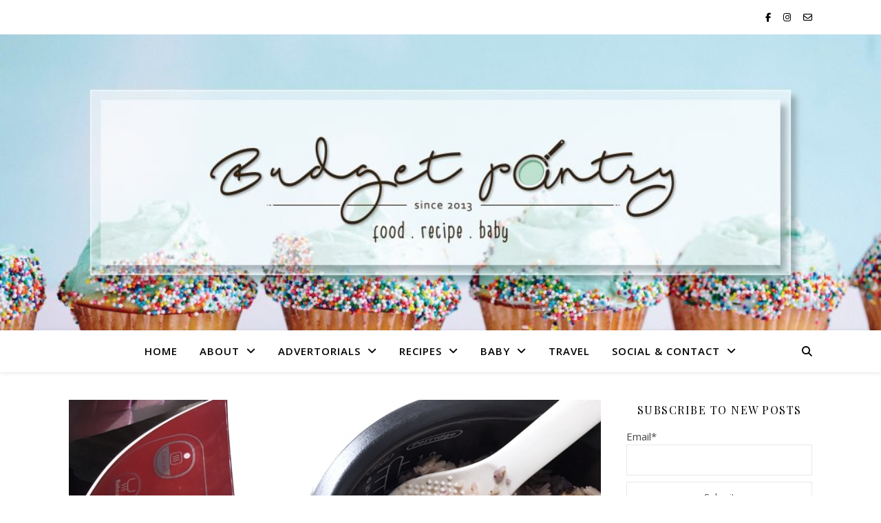

--- FILE ---
content_type: text/html
request_url: https://www.budgetpantry.com/tag/mushroom-rice/
body_size: 16219
content:
<!DOCTYPE html><html lang="en-US"><head><meta charset="UTF-8"><meta name="viewport" content="width=device-width, initial-scale=1.0" /><link rel="stylesheet" media="print" onload="this.onload=null;this.media='all';" id="ao_optimized_gfonts" href="https://fonts.googleapis.com/css?family=Playfair+Display%3A400%2C700%7COpen+Sans%3A400italic%2C400%2C600italic%2C600%2C700italic%2C700&amp;display=swap"><link rel="profile" href="https://gmpg.org/xfn/11"><meta name='robots' content='index, follow, max-image-preview:large, max-snippet:-1, max-video-preview:-1' /><title>mushroom rice Archives &#8902; Budgetpantry | Singapore Mummy Blog on Food, Recipe &amp; Baby</title><link rel="canonical" href="https://www.budgetpantry.com/tag/mushroom-rice/" /><meta property="og:locale" content="en_US" /><meta property="og:type" content="article" /><meta property="og:title" content="mushroom rice Archives &#8902; Budgetpantry | Singapore Mummy Blog on Food, Recipe &amp; Baby" /><meta property="og:url" content="https://www.budgetpantry.com/tag/mushroom-rice/" /><meta property="og:site_name" content="Budgetpantry | Singapore Mummy Blog on Food, Recipe &amp; Baby" /><meta name="twitter:card" content="summary_large_image" /> <script type="application/ld+json" class="yoast-schema-graph">{"@context":"https://schema.org","@graph":[{"@type":"CollectionPage","@id":"https://www.budgetpantry.com/tag/mushroom-rice/","url":"https://www.budgetpantry.com/tag/mushroom-rice/","name":"mushroom rice Archives &#8902; Budgetpantry | Singapore Mummy Blog on Food, Recipe &amp; Baby","isPartOf":{"@id":"https://www.budgetpantry.com/#website"},"primaryImageOfPage":{"@id":"https://www.budgetpantry.com/tag/mushroom-rice/#primaryimage"},"image":{"@id":"https://www.budgetpantry.com/tag/mushroom-rice/#primaryimage"},"thumbnailUrl":"https://www.budgetpantry.com/wp-content/uploads/2016/12/Tefal.jpg","breadcrumb":{"@id":"https://www.budgetpantry.com/tag/mushroom-rice/#breadcrumb"},"inLanguage":"en-US"},{"@type":"ImageObject","inLanguage":"en-US","@id":"https://www.budgetpantry.com/tag/mushroom-rice/#primaryimage","url":"https://www.budgetpantry.com/wp-content/uploads/2016/12/Tefal.jpg","contentUrl":"https://www.budgetpantry.com/wp-content/uploads/2016/12/Tefal.jpg","width":800,"height":600},{"@type":"BreadcrumbList","@id":"https://www.budgetpantry.com/tag/mushroom-rice/#breadcrumb","itemListElement":[{"@type":"ListItem","position":1,"name":"Home","item":"https://www.budgetpantry.com/"},{"@type":"ListItem","position":2,"name":"mushroom rice"}]},{"@type":"WebSite","@id":"https://www.budgetpantry.com/#website","url":"https://www.budgetpantry.com/","name":"Budgetpantry | Singapore Mummy Blog on Food, Recipe &amp; Baby","description":"","publisher":{"@id":"https://www.budgetpantry.com/#organization"},"potentialAction":[{"@type":"SearchAction","target":{"@type":"EntryPoint","urlTemplate":"https://www.budgetpantry.com/?s={search_term_string}"},"query-input":"required name=search_term_string"}],"inLanguage":"en-US"},{"@type":"Organization","@id":"https://www.budgetpantry.com/#organization","name":"Budgetpantry","url":"https://www.budgetpantry.com/","logo":{"@type":"ImageObject","inLanguage":"en-US","@id":"https://www.budgetpantry.com/#/schema/logo/image/","url":"https://www.budgetpantry.com/wp-content/uploads/2016/04/budgetpantry-new-banner.png","contentUrl":"https://www.budgetpantry.com/wp-content/uploads/2016/04/budgetpantry-new-banner.png","width":1024,"height":226,"caption":"Budgetpantry"},"image":{"@id":"https://www.budgetpantry.com/#/schema/logo/image/"},"sameAs":["http://www.facebook.com/budgetpantry","http://www.instagram.com/budgetpantry"]}]}</script> <link href='//hb.wpmucdn.com' rel='preconnect' /><link href='https://fonts.googleapis.com' rel='preconnect' /><link href='//fonts.gstatic.com' crossorigin='' rel='preconnect' /><link href='https://fonts.gstatic.com' crossorigin='anonymous' rel='preconnect' /><link rel="alternate" type="application/rss+xml" title="Budgetpantry | Singapore Mummy Blog on Food, Recipe &amp; Baby &raquo; Feed" href="https://www.budgetpantry.com/feed/" /><link rel="alternate" type="application/rss+xml" title="Budgetpantry | Singapore Mummy Blog on Food, Recipe &amp; Baby &raquo; Comments Feed" href="https://www.budgetpantry.com/comments/feed/" /><link rel="alternate" type="application/rss+xml" title="Budgetpantry | Singapore Mummy Blog on Food, Recipe &amp; Baby &raquo; mushroom rice Tag Feed" href="https://www.budgetpantry.com/tag/mushroom-rice/feed/" />  <script src="//www.googletagmanager.com/gtag/js?id=G-DDWE8QRWY2"  data-cfasync="false" data-wpfc-render="false" type="text/javascript" async></script> <script data-cfasync="false" data-wpfc-render="false" type="text/javascript">var mi_version = '9.9.0';
var mi_track_user = true;
var mi_no_track_reason = '';
var MonsterInsightsDefaultLocations = {"page_location":"https:\/\/www.budgetpantry.com\/tag\/mushroom-rice\/"};
if ( typeof MonsterInsightsPrivacyGuardFilter === 'function' ) {
var MonsterInsightsLocations = (typeof MonsterInsightsExcludeQuery === 'object') ? MonsterInsightsPrivacyGuardFilter( MonsterInsightsExcludeQuery ) : MonsterInsightsPrivacyGuardFilter( MonsterInsightsDefaultLocations );
} else {
var MonsterInsightsLocations = (typeof MonsterInsightsExcludeQuery === 'object') ? MonsterInsightsExcludeQuery : MonsterInsightsDefaultLocations;
}
var disableStrs = [
'ga-disable-G-DDWE8QRWY2',
];
/* Function to detect opted out users */
function __gtagTrackerIsOptedOut() {
for (var index = 0; index < disableStrs.length; index++) {
if (document.cookie.indexOf(disableStrs[index] + '=true') > -1) {
return true;
}
}
return false;
}
/* Disable tracking if the opt-out cookie exists. */
if (__gtagTrackerIsOptedOut()) {
for (var index = 0; index < disableStrs.length; index++) {
window[disableStrs[index]] = true;
}
}
/* Opt-out function */
function __gtagTrackerOptout() {
for (var index = 0; index < disableStrs.length; index++) {
document.cookie = disableStrs[index] + '=true; expires=Thu, 31 Dec 2099 23:59:59 UTC; path=/';
window[disableStrs[index]] = true;
}
}
if ('undefined' === typeof gaOptout) {
function gaOptout() {
__gtagTrackerOptout();
}
}
window.dataLayer = window.dataLayer || [];
window.MonsterInsightsDualTracker = {
helpers: {},
trackers: {},
};
if (mi_track_user) {
function __gtagDataLayer() {
dataLayer.push(arguments);
}
function __gtagTracker(type, name, parameters) {
if (!parameters) {
parameters = {};
}
if (parameters.send_to) {
__gtagDataLayer.apply(null, arguments);
return;
}
if (type === 'event') {
parameters.send_to = monsterinsights_frontend.v4_id;
var hookName = name;
if (typeof parameters['event_category'] !== 'undefined') {
hookName = parameters['event_category'] + ':' + name;
}
if (typeof MonsterInsightsDualTracker.trackers[hookName] !== 'undefined') {
MonsterInsightsDualTracker.trackers[hookName](parameters);
} else {
__gtagDataLayer('event', name, parameters);
}
} else {
__gtagDataLayer.apply(null, arguments);
}
}
__gtagTracker('js', new Date());
__gtagTracker('set', {
'developer_id.dZGIzZG': true,
});
if ( MonsterInsightsLocations.page_location ) {
__gtagTracker('set', MonsterInsightsLocations);
}
__gtagTracker('config', 'G-DDWE8QRWY2', {"forceSSL":"true"} );
window.gtag = __gtagTracker;										(function () {
/* https://developers.google.com/analytics/devguides/collection/analyticsjs/ */
/* ga and __gaTracker compatibility shim. */
var noopfn = function () {
return null;
};
var newtracker = function () {
return new Tracker();
};
var Tracker = function () {
return null;
};
var p = Tracker.prototype;
p.get = noopfn;
p.set = noopfn;
p.send = function () {
var args = Array.prototype.slice.call(arguments);
args.unshift('send');
__gaTracker.apply(null, args);
};
var __gaTracker = function () {
var len = arguments.length;
if (len === 0) {
return;
}
var f = arguments[len - 1];
if (typeof f !== 'object' || f === null || typeof f.hitCallback !== 'function') {
if ('send' === arguments[0]) {
var hitConverted, hitObject = false, action;
if ('event' === arguments[1]) {
if ('undefined' !== typeof arguments[3]) {
hitObject = {
'eventAction': arguments[3],
'eventCategory': arguments[2],
'eventLabel': arguments[4],
'value': arguments[5] ? arguments[5] : 1,
}
}
}
if ('pageview' === arguments[1]) {
if ('undefined' !== typeof arguments[2]) {
hitObject = {
'eventAction': 'page_view',
'page_path': arguments[2],
}
}
}
if (typeof arguments[2] === 'object') {
hitObject = arguments[2];
}
if (typeof arguments[5] === 'object') {
Object.assign(hitObject, arguments[5]);
}
if ('undefined' !== typeof arguments[1].hitType) {
hitObject = arguments[1];
if ('pageview' === hitObject.hitType) {
hitObject.eventAction = 'page_view';
}
}
if (hitObject) {
action = 'timing' === arguments[1].hitType ? 'timing_complete' : hitObject.eventAction;
hitConverted = mapArgs(hitObject);
__gtagTracker('event', action, hitConverted);
}
}
return;
}
function mapArgs(args) {
var arg, hit = {};
var gaMap = {
'eventCategory': 'event_category',
'eventAction': 'event_action',
'eventLabel': 'event_label',
'eventValue': 'event_value',
'nonInteraction': 'non_interaction',
'timingCategory': 'event_category',
'timingVar': 'name',
'timingValue': 'value',
'timingLabel': 'event_label',
'page': 'page_path',
'location': 'page_location',
'title': 'page_title',
'referrer' : 'page_referrer',
};
for (arg in args) {
if (!(!args.hasOwnProperty(arg) || !gaMap.hasOwnProperty(arg))) {
hit[gaMap[arg]] = args[arg];
} else {
hit[arg] = args[arg];
}
}
return hit;
}
try {
f.hitCallback();
} catch (ex) {
}
};
__gaTracker.create = newtracker;
__gaTracker.getByName = newtracker;
__gaTracker.getAll = function () {
return [];
};
__gaTracker.remove = noopfn;
__gaTracker.loaded = true;
window['__gaTracker'] = __gaTracker;
})();
} else {
console.log("");
(function () {
function __gtagTracker() {
return null;
}
window['__gtagTracker'] = __gtagTracker;
window['gtag'] = __gtagTracker;
})();
}</script> <!-- <link rel='stylesheet' id='wp-block-library-css' href='https://www.budgetpantry.com/wp-includes/css/dist/block-library/style.min.css' type='text/css' media='all' /> -->
<link rel="stylesheet" type="text/css" href="//www.budgetpantry.com/wp-content/cache/wpfc-minified/pyvmrr8/f462.css" media="all"/><style id='classic-theme-styles-inline-css' type='text/css'>/*! This file is auto-generated */
.wp-block-button__link{color:#fff;background-color:#32373c;border-radius:9999px;box-shadow:none;text-decoration:none;padding:calc(.667em + 2px) calc(1.333em + 2px);font-size:1.125em}.wp-block-file__button{background:#32373c;color:#fff;text-decoration:none}</style><style id='global-styles-inline-css' type='text/css'>body{--wp--preset--color--black: #000000;--wp--preset--color--cyan-bluish-gray: #abb8c3;--wp--preset--color--white: #ffffff;--wp--preset--color--pale-pink: #f78da7;--wp--preset--color--vivid-red: #cf2e2e;--wp--preset--color--luminous-vivid-orange: #ff6900;--wp--preset--color--luminous-vivid-amber: #fcb900;--wp--preset--color--light-green-cyan: #7bdcb5;--wp--preset--color--vivid-green-cyan: #00d084;--wp--preset--color--pale-cyan-blue: #8ed1fc;--wp--preset--color--vivid-cyan-blue: #0693e3;--wp--preset--color--vivid-purple: #9b51e0;--wp--preset--gradient--vivid-cyan-blue-to-vivid-purple: linear-gradient(135deg,rgba(6,147,227,1) 0%,rgb(155,81,224) 100%);--wp--preset--gradient--light-green-cyan-to-vivid-green-cyan: linear-gradient(135deg,rgb(122,220,180) 0%,rgb(0,208,130) 100%);--wp--preset--gradient--luminous-vivid-amber-to-luminous-vivid-orange: linear-gradient(135deg,rgba(252,185,0,1) 0%,rgba(255,105,0,1) 100%);--wp--preset--gradient--luminous-vivid-orange-to-vivid-red: linear-gradient(135deg,rgba(255,105,0,1) 0%,rgb(207,46,46) 100%);--wp--preset--gradient--very-light-gray-to-cyan-bluish-gray: linear-gradient(135deg,rgb(238,238,238) 0%,rgb(169,184,195) 100%);--wp--preset--gradient--cool-to-warm-spectrum: linear-gradient(135deg,rgb(74,234,220) 0%,rgb(151,120,209) 20%,rgb(207,42,186) 40%,rgb(238,44,130) 60%,rgb(251,105,98) 80%,rgb(254,248,76) 100%);--wp--preset--gradient--blush-light-purple: linear-gradient(135deg,rgb(255,206,236) 0%,rgb(152,150,240) 100%);--wp--preset--gradient--blush-bordeaux: linear-gradient(135deg,rgb(254,205,165) 0%,rgb(254,45,45) 50%,rgb(107,0,62) 100%);--wp--preset--gradient--luminous-dusk: linear-gradient(135deg,rgb(255,203,112) 0%,rgb(199,81,192) 50%,rgb(65,88,208) 100%);--wp--preset--gradient--pale-ocean: linear-gradient(135deg,rgb(255,245,203) 0%,rgb(182,227,212) 50%,rgb(51,167,181) 100%);--wp--preset--gradient--electric-grass: linear-gradient(135deg,rgb(202,248,128) 0%,rgb(113,206,126) 100%);--wp--preset--gradient--midnight: linear-gradient(135deg,rgb(2,3,129) 0%,rgb(40,116,252) 100%);--wp--preset--font-size--small: 13px;--wp--preset--font-size--medium: 20px;--wp--preset--font-size--large: 36px;--wp--preset--font-size--x-large: 42px;--wp--preset--spacing--20: 0.44rem;--wp--preset--spacing--30: 0.67rem;--wp--preset--spacing--40: 1rem;--wp--preset--spacing--50: 1.5rem;--wp--preset--spacing--60: 2.25rem;--wp--preset--spacing--70: 3.38rem;--wp--preset--spacing--80: 5.06rem;--wp--preset--shadow--natural: 6px 6px 9px rgba(0, 0, 0, 0.2);--wp--preset--shadow--deep: 12px 12px 50px rgba(0, 0, 0, 0.4);--wp--preset--shadow--sharp: 6px 6px 0px rgba(0, 0, 0, 0.2);--wp--preset--shadow--outlined: 6px 6px 0px -3px rgba(255, 255, 255, 1), 6px 6px rgba(0, 0, 0, 1);--wp--preset--shadow--crisp: 6px 6px 0px rgba(0, 0, 0, 1);}:where(.is-layout-flex){gap: 0.5em;}:where(.is-layout-grid){gap: 0.5em;}body .is-layout-flex{display: flex;}body .is-layout-flex{flex-wrap: wrap;align-items: center;}body .is-layout-flex > *{margin: 0;}body .is-layout-grid{display: grid;}body .is-layout-grid > *{margin: 0;}:where(.wp-block-columns.is-layout-flex){gap: 2em;}:where(.wp-block-columns.is-layout-grid){gap: 2em;}:where(.wp-block-post-template.is-layout-flex){gap: 1.25em;}:where(.wp-block-post-template.is-layout-grid){gap: 1.25em;}.has-black-color{color: var(--wp--preset--color--black) !important;}.has-cyan-bluish-gray-color{color: var(--wp--preset--color--cyan-bluish-gray) !important;}.has-white-color{color: var(--wp--preset--color--white) !important;}.has-pale-pink-color{color: var(--wp--preset--color--pale-pink) !important;}.has-vivid-red-color{color: var(--wp--preset--color--vivid-red) !important;}.has-luminous-vivid-orange-color{color: var(--wp--preset--color--luminous-vivid-orange) !important;}.has-luminous-vivid-amber-color{color: var(--wp--preset--color--luminous-vivid-amber) !important;}.has-light-green-cyan-color{color: var(--wp--preset--color--light-green-cyan) !important;}.has-vivid-green-cyan-color{color: var(--wp--preset--color--vivid-green-cyan) !important;}.has-pale-cyan-blue-color{color: var(--wp--preset--color--pale-cyan-blue) !important;}.has-vivid-cyan-blue-color{color: var(--wp--preset--color--vivid-cyan-blue) !important;}.has-vivid-purple-color{color: var(--wp--preset--color--vivid-purple) !important;}.has-black-background-color{background-color: var(--wp--preset--color--black) !important;}.has-cyan-bluish-gray-background-color{background-color: var(--wp--preset--color--cyan-bluish-gray) !important;}.has-white-background-color{background-color: var(--wp--preset--color--white) !important;}.has-pale-pink-background-color{background-color: var(--wp--preset--color--pale-pink) !important;}.has-vivid-red-background-color{background-color: var(--wp--preset--color--vivid-red) !important;}.has-luminous-vivid-orange-background-color{background-color: var(--wp--preset--color--luminous-vivid-orange) !important;}.has-luminous-vivid-amber-background-color{background-color: var(--wp--preset--color--luminous-vivid-amber) !important;}.has-light-green-cyan-background-color{background-color: var(--wp--preset--color--light-green-cyan) !important;}.has-vivid-green-cyan-background-color{background-color: var(--wp--preset--color--vivid-green-cyan) !important;}.has-pale-cyan-blue-background-color{background-color: var(--wp--preset--color--pale-cyan-blue) !important;}.has-vivid-cyan-blue-background-color{background-color: var(--wp--preset--color--vivid-cyan-blue) !important;}.has-vivid-purple-background-color{background-color: var(--wp--preset--color--vivid-purple) !important;}.has-black-border-color{border-color: var(--wp--preset--color--black) !important;}.has-cyan-bluish-gray-border-color{border-color: var(--wp--preset--color--cyan-bluish-gray) !important;}.has-white-border-color{border-color: var(--wp--preset--color--white) !important;}.has-pale-pink-border-color{border-color: var(--wp--preset--color--pale-pink) !important;}.has-vivid-red-border-color{border-color: var(--wp--preset--color--vivid-red) !important;}.has-luminous-vivid-orange-border-color{border-color: var(--wp--preset--color--luminous-vivid-orange) !important;}.has-luminous-vivid-amber-border-color{border-color: var(--wp--preset--color--luminous-vivid-amber) !important;}.has-light-green-cyan-border-color{border-color: var(--wp--preset--color--light-green-cyan) !important;}.has-vivid-green-cyan-border-color{border-color: var(--wp--preset--color--vivid-green-cyan) !important;}.has-pale-cyan-blue-border-color{border-color: var(--wp--preset--color--pale-cyan-blue) !important;}.has-vivid-cyan-blue-border-color{border-color: var(--wp--preset--color--vivid-cyan-blue) !important;}.has-vivid-purple-border-color{border-color: var(--wp--preset--color--vivid-purple) !important;}.has-vivid-cyan-blue-to-vivid-purple-gradient-background{background: var(--wp--preset--gradient--vivid-cyan-blue-to-vivid-purple) !important;}.has-light-green-cyan-to-vivid-green-cyan-gradient-background{background: var(--wp--preset--gradient--light-green-cyan-to-vivid-green-cyan) !important;}.has-luminous-vivid-amber-to-luminous-vivid-orange-gradient-background{background: var(--wp--preset--gradient--luminous-vivid-amber-to-luminous-vivid-orange) !important;}.has-luminous-vivid-orange-to-vivid-red-gradient-background{background: var(--wp--preset--gradient--luminous-vivid-orange-to-vivid-red) !important;}.has-very-light-gray-to-cyan-bluish-gray-gradient-background{background: var(--wp--preset--gradient--very-light-gray-to-cyan-bluish-gray) !important;}.has-cool-to-warm-spectrum-gradient-background{background: var(--wp--preset--gradient--cool-to-warm-spectrum) !important;}.has-blush-light-purple-gradient-background{background: var(--wp--preset--gradient--blush-light-purple) !important;}.has-blush-bordeaux-gradient-background{background: var(--wp--preset--gradient--blush-bordeaux) !important;}.has-luminous-dusk-gradient-background{background: var(--wp--preset--gradient--luminous-dusk) !important;}.has-pale-ocean-gradient-background{background: var(--wp--preset--gradient--pale-ocean) !important;}.has-electric-grass-gradient-background{background: var(--wp--preset--gradient--electric-grass) !important;}.has-midnight-gradient-background{background: var(--wp--preset--gradient--midnight) !important;}.has-small-font-size{font-size: var(--wp--preset--font-size--small) !important;}.has-medium-font-size{font-size: var(--wp--preset--font-size--medium) !important;}.has-large-font-size{font-size: var(--wp--preset--font-size--large) !important;}.has-x-large-font-size{font-size: var(--wp--preset--font-size--x-large) !important;}
.wp-block-navigation a:where(:not(.wp-element-button)){color: inherit;}
:where(.wp-block-post-template.is-layout-flex){gap: 1.25em;}:where(.wp-block-post-template.is-layout-grid){gap: 1.25em;}
:where(.wp-block-columns.is-layout-flex){gap: 2em;}:where(.wp-block-columns.is-layout-grid){gap: 2em;}
.wp-block-pullquote{font-size: 1.5em;line-height: 1.6;}</style><!-- <link rel='stylesheet' id='email-subscribers-css' href='https://www.budgetpantry.com/wp-content/cache/autoptimize/css/autoptimize_single_2b7ea100e7079d4a2e5e575588112926.css' type='text/css' media='all' /> --><!-- <link rel='stylesheet' id='ssb-front-css-css' href='https://www.budgetpantry.com/wp-content/cache/autoptimize/css/autoptimize_single_9f30b05321e40896d72156fb78ead2c4.css' type='text/css' media='all' /> --><!-- <link rel='stylesheet' id='ashe-style-css' href='https://www.budgetpantry.com/wp-content/cache/autoptimize/css/autoptimize_single_aae0cbcd1e8a640302aab7eded0c71e0.css' type='text/css' media='all' /> --><!-- <link rel='stylesheet' id='fontawesome-css' href='https://www.budgetpantry.com/wp-content/themes/ashe/assets/css/fontawesome.min.css' type='text/css' media='all' /> --><!-- <link rel='stylesheet' id='fontello-css' href='https://www.budgetpantry.com/wp-content/cache/autoptimize/css/autoptimize_single_68245bf76174d64158536e48282fd4e3.css' type='text/css' media='all' /> --><!-- <link rel='stylesheet' id='slick-css' href='https://www.budgetpantry.com/wp-content/cache/autoptimize/css/autoptimize_single_af1dcca5d12cab7316e62ff18b245e84.css' type='text/css' media='all' /> --><!-- <link rel='stylesheet' id='scrollbar-css' href='https://www.budgetpantry.com/wp-content/cache/autoptimize/css/autoptimize_single_07ac8b23a4c17759d5105fc7c446ae01.css' type='text/css' media='all' /> --><!-- <link rel='stylesheet' id='ashe-responsive-css' href='https://www.budgetpantry.com/wp-content/cache/autoptimize/css/autoptimize_single_eb5ba4af8dc258ab9f3af5f28df35bc7.css' type='text/css' media='all' /> -->
<link rel="stylesheet" type="text/css" href="//www.budgetpantry.com/wp-content/cache/wpfc-minified/ke3lkx8m/f462.css" media="all"/> <script src='//www.budgetpantry.com/wp-content/cache/wpfc-minified/2enm8xn1/f462.js' type="text/javascript"></script>
<!-- <script defer type="text/javascript" src="https://www.budgetpantry.com/wp-content/plugins/google-analytics-for-wordpress/assets/js/frontend-gtag.min.js" id="monsterinsights-frontend-script-js" data-wp-strategy="async"></script> --> <script data-cfasync="false" data-wpfc-render="false" type="text/javascript" id='monsterinsights-frontend-script-js-extra'>var monsterinsights_frontend = {"js_events_tracking":"true","download_extensions":"doc,pdf,ppt,zip,xls,docx,pptx,xlsx","inbound_paths":"[]","home_url":"https:\/\/www.budgetpantry.com","hash_tracking":"false","v4_id":"G-DDWE8QRWY2"};</script> <script src='//www.budgetpantry.com/wp-content/cache/wpfc-minified/9auucup8/f462.js' type="text/javascript"></script>
<!-- <script type="text/javascript" src="https://www.budgetpantry.com/wp-includes/js/jquery/jquery.min.js" id="jquery-core-js"></script> --> <!-- <script defer type="text/javascript" src="https://www.budgetpantry.com/wp-includes/js/jquery/jquery-migrate.min.js" id="jquery-migrate-js"></script> --> <link rel="https://api.w.org/" href="https://www.budgetpantry.com/wp-json/" /><link rel="alternate" type="application/json" href="https://www.budgetpantry.com/wp-json/wp/v2/tags/1984" /><link rel="EditURI" type="application/rsd+xml" title="RSD" href="https://www.budgetpantry.com/xmlrpc.php?rsd" /><meta name="generator" content="WordPress 6.5.7" /><style media="screen">.simplesocialbuttons.simplesocialbuttons_inline .ssb-fb-like, .simplesocialbuttons.simplesocialbuttons_inline amp-facebook-like {
margin: ;
}
/*inline margin*/
.simplesocialbuttons.simplesocialbuttons_inline.simplesocial-simple-icons button{
margin: ;
}
/*margin-digbar*/</style><meta property="og:title" content="Multi-grains mushroom cabbage rice with Tefal Spherical Pot Rice Cooker - Budgetpantry | Singapore Mummy Blog on Food, Recipe &amp; Baby" /><meta property="og:type" content="website" /><meta property="og:description" content="I recently got sent the new Tefal Advanced Spherical Rice Cooker for review, which promises to produce delicious rice with a fluffy texture, even with brown rice and multi-grains. Is it that good? Let&#039;s give it a whirl! Innovative spherical pot technology exclusive to Tefal Inspired by traditional methods of cooking rice over the fire, Tefal&#039;s innovative spherical pots are&hellip;" /><meta property="og:url" content="https://www.budgetpantry.com/multi-grains-cabbage-rice-with-tefal/" /><meta property="og:site_name" content="Budgetpantry | Singapore Mummy Blog on Food, Recipe &amp; Baby" /><meta property="og:image" content="https://www.budgetpantry.com/wp-content/uploads/2016/12/Tefal.jpg" /><meta name="twitter:card" content="summary_large_image" /><meta name="twitter:description" content="I recently got sent the new Tefal Advanced Spherical Rice Cooker for review, which promises to produce delicious rice with a fluffy texture, even with brown rice and multi-grains. Is it that good? Let's give it a whirl! Innovative spherical pot technology exclusive to Tefal Inspired by traditional methods of cooking rice over the fire, Tefal's innovative spherical pots are&hellip;" /><meta name="twitter:title" content="Multi-grains mushroom cabbage rice with Tefal Spherical Pot Rice Cooker - Budgetpantry | Singapore Mummy Blog on Food, Recipe &amp; Baby" /><meta property="twitter:image" content="https://www.budgetpantry.com/wp-content/uploads/2016/12/Tefal.jpg" /><style id="ashe_dynamic_css">body {background-color: #ffffff;}#top-bar {background-color: #ffffff;}#top-bar a {color: #000000;}#top-bar a:hover,#top-bar li.current-menu-item > a,#top-bar li.current-menu-ancestor > a,#top-bar .sub-menu li.current-menu-item > a,#top-bar .sub-menu li.current-menu-ancestor> a {color: #58d68d;}#top-menu .sub-menu,#top-menu .sub-menu a {background-color: #ffffff;border-color: rgba(0,0,0, 0.05);}@media screen and ( max-width: 979px ) {.top-bar-socials {float: none !important;}.top-bar-socials a {line-height: 40px !important;}}.header-logo a,.site-description {color: #111111;}.entry-header {background-color: #ffffff;}#main-nav {background-color: #ffffff;box-shadow: 0px 1px 5px rgba(0,0,0, 0.1);}#featured-links h6 {background-color: rgba(255,255,255, 0.85);color: #000000;}#main-nav a,#main-nav i,#main-nav #s {color: #000000;}.main-nav-sidebar span,.sidebar-alt-close-btn span {background-color: #000000;}#main-nav a:hover,#main-nav i:hover,#main-nav li.current-menu-item > a,#main-nav li.current-menu-ancestor > a,#main-nav .sub-menu li.current-menu-item > a,#main-nav .sub-menu li.current-menu-ancestor> a {color: #58d68d;}.main-nav-sidebar:hover span {background-color: #58d68d;}#main-menu .sub-menu,#main-menu .sub-menu a {background-color: #ffffff;border-color: rgba(0,0,0, 0.05);}#main-nav #s {background-color: #ffffff;}#main-nav #s::-webkit-input-placeholder { /* Chrome/Opera/Safari */color: rgba(0,0,0, 0.7);}#main-nav #s::-moz-placeholder { /* Firefox 19+ */color: rgba(0,0,0, 0.7);}#main-nav #s:-ms-input-placeholder { /* IE 10+ */color: rgba(0,0,0, 0.7);}#main-nav #s:-moz-placeholder { /* Firefox 18- */color: rgba(0,0,0, 0.7);}/* Background */.sidebar-alt,#featured-links,.main-content,.featured-slider-area,.page-content select,.page-content input,.page-content textarea {background-color: #ffffff;}/* Text */.page-content,.page-content select,.page-content input,.page-content textarea,.page-content .post-author a,.page-content .ashe-widget a,.page-content .comment-author {color: #464646;}/* Title */.page-content h1,.page-content h2,.page-content h3,.page-content h4,.page-content h5,.page-content h6,.page-content .post-title a,.page-content .author-description h4 a,.page-content .related-posts h4 a,.page-content .blog-pagination .previous-page a,.page-content .blog-pagination .next-page a,blockquote,.page-content .post-share a {color: #030303;}.page-content .post-title a:hover {color: rgba(3,3,3, 0.75);}/* Meta */.page-content .post-date,.page-content .post-comments,.page-content .post-author,.page-content [data-layout*="list"] .post-author a,.page-content .related-post-date,.page-content .comment-meta a,.page-content .author-share a,.page-content .post-tags a,.page-content .tagcloud a,.widget_categories li,.widget_archive li,.ahse-subscribe-box p,.rpwwt-post-author,.rpwwt-post-categories,.rpwwt-post-date,.rpwwt-post-comments-number {color: #a1a1a1;}.page-content input::-webkit-input-placeholder { /* Chrome/Opera/Safari */color: #a1a1a1;}.page-content input::-moz-placeholder { /* Firefox 19+ */color: #a1a1a1;}.page-content input:-ms-input-placeholder { /* IE 10+ */color: #a1a1a1;}.page-content input:-moz-placeholder { /* Firefox 18- */color: #a1a1a1;}/* Accent */a,.post-categories,.page-content .ashe-widget.widget_text a {color: #58d68d;}/* Disable TMP.page-content .elementor a,.page-content .elementor a:hover {color: inherit;}*/.ps-container > .ps-scrollbar-y-rail > .ps-scrollbar-y {background: #58d68d;}a:not(.header-logo-a):hover {color: rgba(88,214,141, 0.8);}blockquote {border-color: #58d68d;}/* Selection */::-moz-selection {color: #ffffff;background: #58d68d;}::selection {color: #ffffff;background: #58d68d;}/* Border */.page-content .post-footer,[data-layout*="list"] .blog-grid > li,.page-content .author-description,.page-content .related-posts,.page-content .entry-comments,.page-content .ashe-widget li,.page-content #wp-calendar,.page-content #wp-calendar caption,.page-content #wp-calendar tbody td,.page-content .widget_nav_menu li a,.page-content .tagcloud a,.page-content select,.page-content input,.page-content textarea,.widget-title h2:before,.widget-title h2:after,.post-tags a,.gallery-caption,.wp-caption-text,table tr,table th,table td,pre,.category-description {border-color: #e8e8e8;}hr {background-color: #e8e8e8;}/* Buttons */.widget_search i,.widget_search #searchsubmit,.wp-block-search button,.single-navigation i,.page-content .submit,.page-content .blog-pagination.numeric a,.page-content .blog-pagination.load-more a,.page-content .ashe-subscribe-box input[type="submit"],.page-content .widget_wysija input[type="submit"],.page-content .post-password-form input[type="submit"],.page-content .wpcf7 [type="submit"] {color: #ffffff;background-color: #333333;}.single-navigation i:hover,.page-content .submit:hover,.ashe-boxed-style .page-content .submit:hover,.page-content .blog-pagination.numeric a:hover,.ashe-boxed-style .page-content .blog-pagination.numeric a:hover,.page-content .blog-pagination.numeric span,.page-content .blog-pagination.load-more a:hover,.page-content .ashe-subscribe-box input[type="submit"]:hover,.page-content .widget_wysija input[type="submit"]:hover,.page-content .post-password-form input[type="submit"]:hover,.page-content .wpcf7 [type="submit"]:hover {color: #ffffff;background-color: #58d68d;}/* Image Overlay */.image-overlay,#infscr-loading,.page-content h4.image-overlay {color: #ffffff;background-color: rgba(73,73,73, 0.3);}.image-overlay a,.post-slider .prev-arrow,.post-slider .next-arrow,.page-content .image-overlay a,#featured-slider .slick-arrow,#featured-slider .slider-dots {color: #ffffff;}.slide-caption {background: rgba(255,255,255, 0.95);}#featured-slider .slick-active {background: #ffffff;}#page-footer,#page-footer select,#page-footer input,#page-footer textarea {background-color: #f6f6f6;color: #333333;}#page-footer,#page-footer a,#page-footer select,#page-footer input,#page-footer textarea {color: #333333;}#page-footer #s::-webkit-input-placeholder { /* Chrome/Opera/Safari */color: #333333;}#page-footer #s::-moz-placeholder { /* Firefox 19+ */color: #333333;}#page-footer #s:-ms-input-placeholder { /* IE 10+ */color: #333333;}#page-footer #s:-moz-placeholder { /* Firefox 18- */color: #333333;}/* Title */#page-footer h1,#page-footer h2,#page-footer h3,#page-footer h4,#page-footer h5,#page-footer h6 {color: #111111;}#page-footer a:hover {color: #58d68d;}/* Border */#page-footer a,#page-footer .ashe-widget li,#page-footer #wp-calendar,#page-footer #wp-calendar caption,#page-footer #wp-calendar tbody td,#page-footer .widget_nav_menu li a,#page-footer select,#page-footer input,#page-footer textarea,#page-footer .widget-title h2:before,#page-footer .widget-title h2:after,.footer-widgets {border-color: #e0dbdb;}#page-footer hr {background-color: #e0dbdb;}.ashe-preloader-wrap {background-color: #ffffff;}@media screen and ( max-width: 768px ) {#featured-links {display: none;}}@media screen and ( max-width: 640px ) {.related-posts {display: none;}}.header-logo a {font-family: 'Open Sans';}#top-menu li a {font-family: 'Open Sans';}#main-menu li a {font-family: 'Open Sans';}#mobile-menu li,.mobile-menu-btn a {font-family: 'Open Sans';}#top-menu li a,#main-menu li a,#mobile-menu li,.mobile-menu-btn a {text-transform: uppercase;}.boxed-wrapper {max-width: 1160px;}.sidebar-alt {max-width: 340px;left: -340px; padding: 85px 35px 0px;}.sidebar-left,.sidebar-right {width: 307px;}.main-container {width: calc(100% - 307px);width: -webkit-calc(100% - 307px);}#top-bar > div,#main-nav > div,#featured-links,.main-content,.page-footer-inner,.featured-slider-area.boxed-wrapper {padding-left: 40px;padding-right: 40px;}#top-menu {float: left;}.top-bar-socials {float: right;}.entry-header {height: 500px;background-image:url(https://budgetpantry.com/wp-content/uploads/2018/03/BP_final_2.jpg);background-size: cover;}.entry-header {background-position: center center;}.logo-img {max-width: 100px;}.mini-logo a {max-width: 70px;}.header-logo a:not(.logo-img),.site-description {display: none;}#main-nav {text-align: center;}.main-nav-sidebar {position: absolute;top: 0px;left: 40px;z-index: 1;}.main-nav-icons {position: absolute;top: 0px;right: 40px;z-index: 2;}.mini-logo {position: absolute;left: auto;top: 0;}.main-nav-sidebar ~ .mini-logo {margin-left: 30px;}#featured-links .featured-link {margin-right: 20px;}#featured-links .featured-link:last-of-type {margin-right: 0;}#featured-links .featured-link {width: calc( (100% - -20px) / 0 - 1px);width: -webkit-calc( (100% - -20px) / 0- 1px);}.featured-link:nth-child(1) .cv-inner {display: none;}.featured-link:nth-child(2) .cv-inner {display: none;}.featured-link:nth-child(3) .cv-inner {display: none;}.blog-grid > li {width: 100%;margin-bottom: 30px;}.sidebar-right {padding-left: 37px;}.footer-widgets > .ashe-widget {width: 30%;margin-right: 5%;}.footer-widgets > .ashe-widget:nth-child(3n+3) {margin-right: 0;}.footer-widgets > .ashe-widget:nth-child(3n+4) {clear: both;}.copyright-info {float: right;}.footer-socials {float: left;}.woocommerce div.product .stock,.woocommerce div.product p.price,.woocommerce div.product span.price,.woocommerce ul.products li.product .price,.woocommerce-Reviews .woocommerce-review__author,.woocommerce form .form-row .required,.woocommerce form .form-row.woocommerce-invalid label,.woocommerce .page-content div.product .woocommerce-tabs ul.tabs li a {color: #464646;}.woocommerce a.remove:hover {color: #464646 !important;}.woocommerce a.remove,.woocommerce .product_meta,.page-content .woocommerce-breadcrumb,.page-content .woocommerce-review-link,.page-content .woocommerce-breadcrumb a,.page-content .woocommerce-MyAccount-navigation-link a,.woocommerce .woocommerce-info:before,.woocommerce .page-content .woocommerce-result-count,.woocommerce-page .page-content .woocommerce-result-count,.woocommerce-Reviews .woocommerce-review__published-date,.woocommerce .product_list_widget .quantity,.woocommerce .widget_products .amount,.woocommerce .widget_price_filter .price_slider_amount,.woocommerce .widget_recently_viewed_products .amount,.woocommerce .widget_top_rated_products .amount,.woocommerce .widget_recent_reviews .reviewer {color: #a1a1a1;}.woocommerce a.remove {color: #a1a1a1 !important;}p.demo_store,.woocommerce-store-notice,.woocommerce span.onsale { background-color: #58d68d;}.woocommerce .star-rating::before,.woocommerce .star-rating span::before,.woocommerce .page-content ul.products li.product .button,.page-content .woocommerce ul.products li.product .button,.page-content .woocommerce-MyAccount-navigation-link.is-active a,.page-content .woocommerce-MyAccount-navigation-link a:hover { color: #58d68d;}.woocommerce form.login,.woocommerce form.register,.woocommerce-account fieldset,.woocommerce form.checkout_coupon,.woocommerce .woocommerce-info,.woocommerce .woocommerce-error,.woocommerce .woocommerce-message,.woocommerce .widget_shopping_cart .total,.woocommerce.widget_shopping_cart .total,.woocommerce-Reviews .comment_container,.woocommerce-cart #payment ul.payment_methods,#add_payment_method #payment ul.payment_methods,.woocommerce-checkout #payment ul.payment_methods,.woocommerce div.product .woocommerce-tabs ul.tabs::before,.woocommerce div.product .woocommerce-tabs ul.tabs::after,.woocommerce div.product .woocommerce-tabs ul.tabs li,.woocommerce .woocommerce-MyAccount-navigation-link,.select2-container--default .select2-selection--single {border-color: #e8e8e8;}.woocommerce-cart #payment,#add_payment_method #payment,.woocommerce-checkout #payment,.woocommerce .woocommerce-info,.woocommerce .woocommerce-error,.woocommerce .woocommerce-message,.woocommerce div.product .woocommerce-tabs ul.tabs li {background-color: rgba(232,232,232, 0.3);}.woocommerce-cart #payment div.payment_box::before,#add_payment_method #payment div.payment_box::before,.woocommerce-checkout #payment div.payment_box::before {border-color: rgba(232,232,232, 0.5);}.woocommerce-cart #payment div.payment_box,#add_payment_method #payment div.payment_box,.woocommerce-checkout #payment div.payment_box {background-color: rgba(232,232,232, 0.5);}.page-content .woocommerce input.button,.page-content .woocommerce a.button,.page-content .woocommerce a.button.alt,.page-content .woocommerce button.button.alt,.page-content .woocommerce input.button.alt,.page-content .woocommerce #respond input#submit.alt,.woocommerce .page-content .widget_product_search input[type="submit"],.woocommerce .page-content .woocommerce-message .button,.woocommerce .page-content a.button.alt,.woocommerce .page-content button.button.alt,.woocommerce .page-content #respond input#submit,.woocommerce .page-content .widget_price_filter .button,.woocommerce .page-content .woocommerce-message .button,.woocommerce-page .page-content .woocommerce-message .button,.woocommerce .page-content nav.woocommerce-pagination ul li a,.woocommerce .page-content nav.woocommerce-pagination ul li span {color: #ffffff;background-color: #333333;}.page-content .woocommerce input.button:hover,.page-content .woocommerce a.button:hover,.page-content .woocommerce a.button.alt:hover,.ashe-boxed-style .page-content .woocommerce a.button.alt:hover,.page-content .woocommerce button.button.alt:hover,.page-content .woocommerce input.button.alt:hover,.page-content .woocommerce #respond input#submit.alt:hover,.woocommerce .page-content .woocommerce-message .button:hover,.woocommerce .page-content a.button.alt:hover,.woocommerce .page-content button.button.alt:hover,.ashe-boxed-style.woocommerce .page-content button.button.alt:hover,.ashe-boxed-style.woocommerce .page-content #respond input#submit:hover,.woocommerce .page-content #respond input#submit:hover,.woocommerce .page-content .widget_price_filter .button:hover,.woocommerce .page-content .woocommerce-message .button:hover,.woocommerce-page .page-content .woocommerce-message .button:hover,.woocommerce .page-content nav.woocommerce-pagination ul li a:hover,.woocommerce .page-content nav.woocommerce-pagination ul li span.current {color: #ffffff;background-color: #58d68d;}.woocommerce .page-content nav.woocommerce-pagination ul li a.prev,.woocommerce .page-content nav.woocommerce-pagination ul li a.next {color: #333333;}.woocommerce .page-content nav.woocommerce-pagination ul li a.prev:hover,.woocommerce .page-content nav.woocommerce-pagination ul li a.next:hover {color: #58d68d;}.woocommerce .page-content nav.woocommerce-pagination ul li a.prev:after,.woocommerce .page-content nav.woocommerce-pagination ul li a.next:after {color: #ffffff;}.woocommerce .page-content nav.woocommerce-pagination ul li a.prev:hover:after,.woocommerce .page-content nav.woocommerce-pagination ul li a.next:hover:after {color: #ffffff;}.cssload-cube{background-color:#333333;width:9px;height:9px;position:absolute;margin:auto;animation:cssload-cubemove 2s infinite ease-in-out;-o-animation:cssload-cubemove 2s infinite ease-in-out;-ms-animation:cssload-cubemove 2s infinite ease-in-out;-webkit-animation:cssload-cubemove 2s infinite ease-in-out;-moz-animation:cssload-cubemove 2s infinite ease-in-out}.cssload-cube1{left:13px;top:0;animation-delay:.1s;-o-animation-delay:.1s;-ms-animation-delay:.1s;-webkit-animation-delay:.1s;-moz-animation-delay:.1s}.cssload-cube2{left:25px;top:0;animation-delay:.2s;-o-animation-delay:.2s;-ms-animation-delay:.2s;-webkit-animation-delay:.2s;-moz-animation-delay:.2s}.cssload-cube3{left:38px;top:0;animation-delay:.3s;-o-animation-delay:.3s;-ms-animation-delay:.3s;-webkit-animation-delay:.3s;-moz-animation-delay:.3s}.cssload-cube4{left:0;top:13px;animation-delay:.1s;-o-animation-delay:.1s;-ms-animation-delay:.1s;-webkit-animation-delay:.1s;-moz-animation-delay:.1s}.cssload-cube5{left:13px;top:13px;animation-delay:.2s;-o-animation-delay:.2s;-ms-animation-delay:.2s;-webkit-animation-delay:.2s;-moz-animation-delay:.2s}.cssload-cube6{left:25px;top:13px;animation-delay:.3s;-o-animation-delay:.3s;-ms-animation-delay:.3s;-webkit-animation-delay:.3s;-moz-animation-delay:.3s}.cssload-cube7{left:38px;top:13px;animation-delay:.4s;-o-animation-delay:.4s;-ms-animation-delay:.4s;-webkit-animation-delay:.4s;-moz-animation-delay:.4s}.cssload-cube8{left:0;top:25px;animation-delay:.2s;-o-animation-delay:.2s;-ms-animation-delay:.2s;-webkit-animation-delay:.2s;-moz-animation-delay:.2s}.cssload-cube9{left:13px;top:25px;animation-delay:.3s;-o-animation-delay:.3s;-ms-animation-delay:.3s;-webkit-animation-delay:.3s;-moz-animation-delay:.3s}.cssload-cube10{left:25px;top:25px;animation-delay:.4s;-o-animation-delay:.4s;-ms-animation-delay:.4s;-webkit-animation-delay:.4s;-moz-animation-delay:.4s}.cssload-cube11{left:38px;top:25px;animation-delay:.5s;-o-animation-delay:.5s;-ms-animation-delay:.5s;-webkit-animation-delay:.5s;-moz-animation-delay:.5s}.cssload-cube12{left:0;top:38px;animation-delay:.3s;-o-animation-delay:.3s;-ms-animation-delay:.3s;-webkit-animation-delay:.3s;-moz-animation-delay:.3s}.cssload-cube13{left:13px;top:38px;animation-delay:.4s;-o-animation-delay:.4s;-ms-animation-delay:.4s;-webkit-animation-delay:.4s;-moz-animation-delay:.4s}.cssload-cube14{left:25px;top:38px;animation-delay:.5s;-o-animation-delay:.5s;-ms-animation-delay:.5s;-webkit-animation-delay:.5s;-moz-animation-delay:.5s}.cssload-cube15{left:38px;top:38px;animation-delay:.6s;-o-animation-delay:.6s;-ms-animation-delay:.6s;-webkit-animation-delay:.6s;-moz-animation-delay:.6s}.cssload-spinner{margin:auto;width:49px;height:49px;position:relative}@keyframes cssload-cubemove{35%{transform:scale(0.005)}50%{transform:scale(1.7)}65%{transform:scale(0.005)}}@-o-keyframes cssload-cubemove{35%{-o-transform:scale(0.005)}50%{-o-transform:scale(1.7)}65%{-o-transform:scale(0.005)}}@-ms-keyframes cssload-cubemove{35%{-ms-transform:scale(0.005)}50%{-ms-transform:scale(1.7)}65%{-ms-transform:scale(0.005)}}@-webkit-keyframes cssload-cubemove{35%{-webkit-transform:scale(0.005)}50%{-webkit-transform:scale(1.7)}65%{-webkit-transform:scale(0.005)}}@-moz-keyframes cssload-cubemove{35%{-moz-transform:scale(0.005)}50%{-moz-transform:scale(1.7)}65%{-moz-transform:scale(0.005)}}</style><style id="ashe_theme_styles"></style><style type="text/css" id="wp-custom-css">@media screen and (max-width: 979px) {
.header-logo a {
font-size: 80px !important;
}
.site-description {
font-size: 13px !important;
}
}
@media screen and (max-width: 640px) {
.header-logo a {
font-size: 40px !important;
}
.site-description {
font-size: 13px !important;
}
}
.header-logo a:not(.logo-img), .site-description {
display: block;
}
.header-logo a {
color: #1110;
}</style></head><body class="archive tag tag-mushroom-rice tag-1984 wp-embed-responsive"><div id="page-wrap"><div id="page-header" ><div id="top-bar" class="clear-fix"><div class="boxed-wrapper"><div class="top-bar-socials"> <a href="https://www.facebook.com/budgetpantry" target="_blank"> <i class="fa-brands fa-facebook-f"></i> </a> <a href="https://www.instagram.com/chuabeebee" target="_blank"> <i class="fa-brands fa-instagram"></i> </a> <a href="mailto:chrissy@budgetpantry.com" target="_blank"> <i class="fa-regular fa-envelope"></i> </a></div></div></div><div class="entry-header"><div class="cv-outer"><div class="cv-inner"><div class="header-logo"> <a href="https://www.budgetpantry.com/" class="header-logo-a">Budgetpantry | Singapore Mummy Blog on Food, Recipe &amp; Baby</a><p class="site-description"></p></div></div></div></div><div id="main-nav" class="clear-fix"><div class="boxed-wrapper"><div class="main-nav-icons"><div class="main-nav-search"> <i class="fa-solid fa-magnifying-glass"></i> <i class="fa-solid fa-xmark"></i><form role="search" method="get" id="searchform" class="clear-fix" action="https://www.budgetpantry.com/"><input type="search" name="s" id="s" placeholder="Search..." data-placeholder="Type then hit Enter..." value="" /><i class="fa-solid fa-magnifying-glass"></i><input type="submit" id="searchsubmit" value="st" /></form></div></div><nav class="main-menu-container"><ul id="main-menu" class=""><li id="menu-item-7830" class="menu-item menu-item-type-custom menu-item-object-custom menu-item-7830"><a href="https://budgetpantry.com">Home</a></li><li id="menu-item-7841" class="menu-item menu-item-type-custom menu-item-object-custom menu-item-has-children menu-item-7841"><a>About</a><ul class="sub-menu"><li id="menu-item-7842" class="menu-item menu-item-type-custom menu-item-object-custom menu-item-7842"><a href="https://budgetpantry.com/about/">About me</a></li><li id="menu-item-7840" class="menu-item menu-item-type-custom menu-item-object-custom menu-item-7840"><a href="https://budgetpantry.com/the-real-about-me/">The real about me</a></li><li id="menu-item-9382" class="menu-item menu-item-type-custom menu-item-object-custom menu-item-9382"><a href="https://budgetpantry.com/the-mother-side-of-me/">The (m)other side of me</a></li></ul></li><li id="menu-item-7832" class="menu-item menu-item-type-post_type menu-item-object-page menu-item-has-children menu-item-7832"><a href="https://www.budgetpantry.com/advertorials/">Advertorials</a><ul class="sub-menu"><li id="menu-item-7884" class="menu-item menu-item-type-custom menu-item-object-custom menu-item-7884"><a href="https://budgetpantry.com/advertorials/">Collaborate with me</a></li><li id="menu-item-7883" class="menu-item menu-item-type-custom menu-item-object-custom menu-item-7883"><a href="https://budgetpantry.com/category/advertorials/">Sponsored posts &#038; reviews</a></li></ul></li><li id="menu-item-7837" class="menu-item menu-item-type-custom menu-item-object-custom menu-item-has-children menu-item-7837"><a>Recipes</a><ul class="sub-menu"><li id="menu-item-7846" class="menu-item menu-item-type-taxonomy menu-item-object-category menu-item-7846"><a href="https://www.budgetpantry.com/category/airfryer/">Airfryer</a></li><li id="menu-item-10453" class="menu-item menu-item-type-taxonomy menu-item-object-category menu-item-10453"><a href="https://www.budgetpantry.com/category/baby-food/">Baby food</a></li><li id="menu-item-7850" class="menu-item menu-item-type-taxonomy menu-item-object-category menu-item-7850"><a href="https://www.budgetpantry.com/category/beef/">Beef</a></li><li id="menu-item-7849" class="menu-item menu-item-type-taxonomy menu-item-object-category menu-item-7849"><a href="https://www.budgetpantry.com/category/baking/">Baking</a></li><li id="menu-item-7851" class="menu-item menu-item-type-taxonomy menu-item-object-category menu-item-7851"><a href="https://www.budgetpantry.com/category/braised/">Braised</a></li><li id="menu-item-7852" class="menu-item menu-item-type-taxonomy menu-item-object-category menu-item-7852"><a href="https://www.budgetpantry.com/category/bread-3/">Bread</a></li><li id="menu-item-7853" class="menu-item menu-item-type-taxonomy menu-item-object-category menu-item-7853"><a href="https://www.budgetpantry.com/category/breakfast-2/">Breakfast</a></li><li id="menu-item-7854" class="menu-item menu-item-type-taxonomy menu-item-object-category menu-item-7854"><a href="https://www.budgetpantry.com/category/chicken/">Chicken</a></li><li id="menu-item-7855" class="menu-item menu-item-type-taxonomy menu-item-object-category menu-item-7855"><a href="https://www.budgetpantry.com/category/desserts/">Desserts</a></li><li id="menu-item-7856" class="menu-item menu-item-type-taxonomy menu-item-object-category menu-item-7856"><a href="https://www.budgetpantry.com/category/egg/">Egg</a></li><li id="menu-item-7857" class="menu-item menu-item-type-taxonomy menu-item-object-category menu-item-7857"><a href="https://www.budgetpantry.com/category/fish/">Fish</a></li><li id="menu-item-7858" class="menu-item menu-item-type-taxonomy menu-item-object-category menu-item-7858"><a href="https://www.budgetpantry.com/category/hawker-food-2/">Hawker Food</a></li><li id="menu-item-7859" class="menu-item menu-item-type-taxonomy menu-item-object-category menu-item-7859"><a href="https://www.budgetpantry.com/category/japanese/">Japanese</a></li><li id="menu-item-7860" class="menu-item menu-item-type-taxonomy menu-item-object-category menu-item-7860"><a href="https://www.budgetpantry.com/category/low-carb-lunch-ideas/">Low carb lunch ideas</a></li><li id="menu-item-7861" class="menu-item menu-item-type-taxonomy menu-item-object-category menu-item-7861"><a href="https://www.budgetpantry.com/category/noodles/">Noodles</a></li><li id="menu-item-7862" class="menu-item menu-item-type-taxonomy menu-item-object-category menu-item-7862"><a href="https://www.budgetpantry.com/category/one-dish-meals-2/">One-dish Meals</a></li><li id="menu-item-7863" class="menu-item menu-item-type-taxonomy menu-item-object-category menu-item-7863"><a href="https://www.budgetpantry.com/category/pasta/">Pasta</a></li><li id="menu-item-7864" class="menu-item menu-item-type-taxonomy menu-item-object-category menu-item-7864"><a href="https://www.budgetpantry.com/category/pork/">Pork</a></li><li id="menu-item-7865" class="menu-item menu-item-type-taxonomy menu-item-object-category menu-item-7865"><a href="https://www.budgetpantry.com/category/potato-2/">Potato</a></li><li id="menu-item-7866" class="menu-item menu-item-type-taxonomy menu-item-object-category menu-item-7866"><a href="https://www.budgetpantry.com/category/prawns/">Prawns</a></li><li id="menu-item-7867" class="menu-item menu-item-type-taxonomy menu-item-object-category menu-item-7867"><a href="https://www.budgetpantry.com/category/rice-2/">Rice</a></li><li id="menu-item-7868" class="menu-item menu-item-type-taxonomy menu-item-object-category menu-item-7868"><a href="https://www.budgetpantry.com/category/seafood-2/">Seafood</a></li><li id="menu-item-7869" class="menu-item menu-item-type-taxonomy menu-item-object-category menu-item-7869"><a href="https://www.budgetpantry.com/category/slow-cooker/">Slow Cooker</a></li><li id="menu-item-7870" class="menu-item menu-item-type-taxonomy menu-item-object-category menu-item-7870"><a href="https://www.budgetpantry.com/category/snack-2/">Snack</a></li><li id="menu-item-7871" class="menu-item menu-item-type-taxonomy menu-item-object-category menu-item-7871"><a href="https://www.budgetpantry.com/category/soup-2/">Soup</a></li><li id="menu-item-7872" class="menu-item menu-item-type-taxonomy menu-item-object-category menu-item-7872"><a href="https://www.budgetpantry.com/category/stew/">Stew</a></li><li id="menu-item-7873" class="menu-item menu-item-type-taxonomy menu-item-object-category menu-item-7873"><a href="https://www.budgetpantry.com/category/stir-fry/">Stir-fry</a></li><li id="menu-item-7874" class="menu-item menu-item-type-taxonomy menu-item-object-category menu-item-7874"><a href="https://www.budgetpantry.com/category/tofu/">Tofu</a></li><li id="menu-item-7880" class="menu-item menu-item-type-taxonomy menu-item-object-category menu-item-7880"><a href="https://www.budgetpantry.com/category/vegetables/">Vegetables</a></li><li id="menu-item-7881" class="menu-item menu-item-type-taxonomy menu-item-object-category menu-item-7881"><a href="https://www.budgetpantry.com/category/western-food/">Western Food</a></li><li id="menu-item-7882" class="menu-item menu-item-type-taxonomy menu-item-object-category menu-item-7882"><a href="https://www.budgetpantry.com/category/zi-char-2/">Zi-char</a></li></ul></li><li id="menu-item-7890" class="menu-item menu-item-type-custom menu-item-object-custom menu-item-has-children menu-item-7890"><a>Baby</a><ul class="sub-menu"><li id="menu-item-7843" class="menu-item menu-item-type-custom menu-item-object-custom menu-item-7843"><a href="https://budgetpantry.com/category/pregnancy-and-baby/">Pregnancy &#038; baby journey</a></li><li id="menu-item-7844" class="menu-item menu-item-type-custom menu-item-object-custom menu-item-7844"><a href="https://budgetpantry.com/category/baby-products-and-services/">Baby products &#038; services review</a></li><li id="menu-item-7889" class="menu-item menu-item-type-custom menu-item-object-custom menu-item-7889"><a href="https://budgetpantry.com/pregnancy-baby/">Baby bump pics!</a></li><li id="menu-item-10454" class="menu-item menu-item-type-taxonomy menu-item-object-category menu-item-10454"><a href="https://www.budgetpantry.com/category/baby-food/">Baby food</a></li></ul></li><li id="menu-item-11684" class="menu-item menu-item-type-custom menu-item-object-custom menu-item-11684"><a href="https://www.budgetpantry.com/category/travel/">Travel</a></li><li id="menu-item-10337" class="menu-item menu-item-type-custom menu-item-object-custom menu-item-has-children menu-item-10337"><a>Social &#038; Contact</a><ul class="sub-menu"><li id="menu-item-10362" class="menu-item menu-item-type-custom menu-item-object-custom menu-item-10362"><a href="http://facebook.com/budgetpantry">Facebook</a></li><li id="menu-item-10338" class="menu-item menu-item-type-custom menu-item-object-custom menu-item-10338"><a href="http://instagram.com/budgetpantry">Instagram</a></li><li id="menu-item-11305" class="menu-item menu-item-type-custom menu-item-object-custom menu-item-11305"><a href="mailto:chrissy@budgetpantry.com">Email me</a></li></ul></li></ul></nav> <span class="mobile-menu-btn"> <i class="fa-solid fa-chevron-down"></i> </span><nav class="mobile-menu-container"><ul id="mobile-menu" class=""><li class="menu-item menu-item-type-custom menu-item-object-custom menu-item-7830"><a href="https://budgetpantry.com">Home</a></li><li class="menu-item menu-item-type-custom menu-item-object-custom menu-item-has-children menu-item-7841"><a>About</a><ul class="sub-menu"><li class="menu-item menu-item-type-custom menu-item-object-custom menu-item-7842"><a href="https://budgetpantry.com/about/">About me</a></li><li class="menu-item menu-item-type-custom menu-item-object-custom menu-item-7840"><a href="https://budgetpantry.com/the-real-about-me/">The real about me</a></li><li class="menu-item menu-item-type-custom menu-item-object-custom menu-item-9382"><a href="https://budgetpantry.com/the-mother-side-of-me/">The (m)other side of me</a></li></ul></li><li class="menu-item menu-item-type-post_type menu-item-object-page menu-item-has-children menu-item-7832"><a href="https://www.budgetpantry.com/advertorials/">Advertorials</a><ul class="sub-menu"><li class="menu-item menu-item-type-custom menu-item-object-custom menu-item-7884"><a href="https://budgetpantry.com/advertorials/">Collaborate with me</a></li><li class="menu-item menu-item-type-custom menu-item-object-custom menu-item-7883"><a href="https://budgetpantry.com/category/advertorials/">Sponsored posts &#038; reviews</a></li></ul></li><li class="menu-item menu-item-type-custom menu-item-object-custom menu-item-has-children menu-item-7837"><a>Recipes</a><ul class="sub-menu"><li class="menu-item menu-item-type-taxonomy menu-item-object-category menu-item-7846"><a href="https://www.budgetpantry.com/category/airfryer/">Airfryer</a></li><li class="menu-item menu-item-type-taxonomy menu-item-object-category menu-item-10453"><a href="https://www.budgetpantry.com/category/baby-food/">Baby food</a></li><li class="menu-item menu-item-type-taxonomy menu-item-object-category menu-item-7850"><a href="https://www.budgetpantry.com/category/beef/">Beef</a></li><li class="menu-item menu-item-type-taxonomy menu-item-object-category menu-item-7849"><a href="https://www.budgetpantry.com/category/baking/">Baking</a></li><li class="menu-item menu-item-type-taxonomy menu-item-object-category menu-item-7851"><a href="https://www.budgetpantry.com/category/braised/">Braised</a></li><li class="menu-item menu-item-type-taxonomy menu-item-object-category menu-item-7852"><a href="https://www.budgetpantry.com/category/bread-3/">Bread</a></li><li class="menu-item menu-item-type-taxonomy menu-item-object-category menu-item-7853"><a href="https://www.budgetpantry.com/category/breakfast-2/">Breakfast</a></li><li class="menu-item menu-item-type-taxonomy menu-item-object-category menu-item-7854"><a href="https://www.budgetpantry.com/category/chicken/">Chicken</a></li><li class="menu-item menu-item-type-taxonomy menu-item-object-category menu-item-7855"><a href="https://www.budgetpantry.com/category/desserts/">Desserts</a></li><li class="menu-item menu-item-type-taxonomy menu-item-object-category menu-item-7856"><a href="https://www.budgetpantry.com/category/egg/">Egg</a></li><li class="menu-item menu-item-type-taxonomy menu-item-object-category menu-item-7857"><a href="https://www.budgetpantry.com/category/fish/">Fish</a></li><li class="menu-item menu-item-type-taxonomy menu-item-object-category menu-item-7858"><a href="https://www.budgetpantry.com/category/hawker-food-2/">Hawker Food</a></li><li class="menu-item menu-item-type-taxonomy menu-item-object-category menu-item-7859"><a href="https://www.budgetpantry.com/category/japanese/">Japanese</a></li><li class="menu-item menu-item-type-taxonomy menu-item-object-category menu-item-7860"><a href="https://www.budgetpantry.com/category/low-carb-lunch-ideas/">Low carb lunch ideas</a></li><li class="menu-item menu-item-type-taxonomy menu-item-object-category menu-item-7861"><a href="https://www.budgetpantry.com/category/noodles/">Noodles</a></li><li class="menu-item menu-item-type-taxonomy menu-item-object-category menu-item-7862"><a href="https://www.budgetpantry.com/category/one-dish-meals-2/">One-dish Meals</a></li><li class="menu-item menu-item-type-taxonomy menu-item-object-category menu-item-7863"><a href="https://www.budgetpantry.com/category/pasta/">Pasta</a></li><li class="menu-item menu-item-type-taxonomy menu-item-object-category menu-item-7864"><a href="https://www.budgetpantry.com/category/pork/">Pork</a></li><li class="menu-item menu-item-type-taxonomy menu-item-object-category menu-item-7865"><a href="https://www.budgetpantry.com/category/potato-2/">Potato</a></li><li class="menu-item menu-item-type-taxonomy menu-item-object-category menu-item-7866"><a href="https://www.budgetpantry.com/category/prawns/">Prawns</a></li><li class="menu-item menu-item-type-taxonomy menu-item-object-category menu-item-7867"><a href="https://www.budgetpantry.com/category/rice-2/">Rice</a></li><li class="menu-item menu-item-type-taxonomy menu-item-object-category menu-item-7868"><a href="https://www.budgetpantry.com/category/seafood-2/">Seafood</a></li><li class="menu-item menu-item-type-taxonomy menu-item-object-category menu-item-7869"><a href="https://www.budgetpantry.com/category/slow-cooker/">Slow Cooker</a></li><li class="menu-item menu-item-type-taxonomy menu-item-object-category menu-item-7870"><a href="https://www.budgetpantry.com/category/snack-2/">Snack</a></li><li class="menu-item menu-item-type-taxonomy menu-item-object-category menu-item-7871"><a href="https://www.budgetpantry.com/category/soup-2/">Soup</a></li><li class="menu-item menu-item-type-taxonomy menu-item-object-category menu-item-7872"><a href="https://www.budgetpantry.com/category/stew/">Stew</a></li><li class="menu-item menu-item-type-taxonomy menu-item-object-category menu-item-7873"><a href="https://www.budgetpantry.com/category/stir-fry/">Stir-fry</a></li><li class="menu-item menu-item-type-taxonomy menu-item-object-category menu-item-7874"><a href="https://www.budgetpantry.com/category/tofu/">Tofu</a></li><li class="menu-item menu-item-type-taxonomy menu-item-object-category menu-item-7880"><a href="https://www.budgetpantry.com/category/vegetables/">Vegetables</a></li><li class="menu-item menu-item-type-taxonomy menu-item-object-category menu-item-7881"><a href="https://www.budgetpantry.com/category/western-food/">Western Food</a></li><li class="menu-item menu-item-type-taxonomy menu-item-object-category menu-item-7882"><a href="https://www.budgetpantry.com/category/zi-char-2/">Zi-char</a></li></ul></li><li class="menu-item menu-item-type-custom menu-item-object-custom menu-item-has-children menu-item-7890"><a>Baby</a><ul class="sub-menu"><li class="menu-item menu-item-type-custom menu-item-object-custom menu-item-7843"><a href="https://budgetpantry.com/category/pregnancy-and-baby/">Pregnancy &#038; baby journey</a></li><li class="menu-item menu-item-type-custom menu-item-object-custom menu-item-7844"><a href="https://budgetpantry.com/category/baby-products-and-services/">Baby products &#038; services review</a></li><li class="menu-item menu-item-type-custom menu-item-object-custom menu-item-7889"><a href="https://budgetpantry.com/pregnancy-baby/">Baby bump pics!</a></li><li class="menu-item menu-item-type-taxonomy menu-item-object-category menu-item-10454"><a href="https://www.budgetpantry.com/category/baby-food/">Baby food</a></li></ul></li><li class="menu-item menu-item-type-custom menu-item-object-custom menu-item-11684"><a href="https://www.budgetpantry.com/category/travel/">Travel</a></li><li class="menu-item menu-item-type-custom menu-item-object-custom menu-item-has-children menu-item-10337"><a>Social &#038; Contact</a><ul class="sub-menu"><li class="menu-item menu-item-type-custom menu-item-object-custom menu-item-10362"><a href="http://facebook.com/budgetpantry">Facebook</a></li><li class="menu-item menu-item-type-custom menu-item-object-custom menu-item-10338"><a href="http://instagram.com/budgetpantry">Instagram</a></li><li class="menu-item menu-item-type-custom menu-item-object-custom menu-item-11305"><a href="mailto:chrissy@budgetpantry.com">Email me</a></li></ul></li></ul></nav></div></div></div><div class="page-content"><div class="main-content clear-fix boxed-wrapper" data-layout="col1-rsidebar" data-sidebar-sticky="1"><div class="main-container"><ul class="blog-grid"><li><article id="post-9056" class="blog-post post-9056 post type-post status-publish format-standard has-post-thumbnail hentry category-advertorials category-one-dish-meals-2 category-rice-2 tag-brown-rice-recipes tag-how-to-use-dashi tag-multigrains tag-mushroom-rice tag-one-pot-chicken-rice tag-one-pot-rice tag-tefal-rice-cooker-review tag-tefal-spherical-rice-cooker-review"><div class="post-media"> <a href="https://www.budgetpantry.com/multi-grains-cabbage-rice-with-tefal/"></a> <img width="800" height="600" src="https://www.budgetpantry.com/wp-content/uploads/2016/12/Tefal.jpg" class="attachment-ashe-full-thumbnail size-ashe-full-thumbnail wp-post-image" alt="" decoding="async" fetchpriority="high" srcset="https://www.budgetpantry.com/wp-content/uploads/2016/12/Tefal.jpg 800w, https://www.budgetpantry.com/wp-content/uploads/2016/12/Tefal-300x225.jpg 300w, https://www.budgetpantry.com/wp-content/uploads/2016/12/Tefal-768x576.jpg 768w" sizes="(max-width: 800px) 100vw, 800px" /></div><header class="post-header"><div class="post-categories"><a href="https://www.budgetpantry.com/category/advertorials/" rel="category tag">Advertorials, Reviews &amp; Giveaways</a>,&nbsp;&nbsp;<a href="https://www.budgetpantry.com/category/one-dish-meals-2/" rel="category tag">One-dish Meals</a>,&nbsp;&nbsp;<a href="https://www.budgetpantry.com/category/rice-2/" rel="category tag">Rice</a></div><h2 class="post-title"> <a href="https://www.budgetpantry.com/multi-grains-cabbage-rice-with-tefal/">Multi-grains mushroom cabbage rice with Tefal Spherical Pot Rice Cooker</a></h2><div class="post-meta clear-fix"> <span class="post-date">December 28, 2016</span> <span class="meta-sep">/</span></div></header><div class="post-content"><p>I recently got sent the new Tefal Advanced Spherical Rice Cooker for review, which promises to produce delicious rice with a fluffy texture, even with brown rice and multi-grains. Is it that good? Let&rsquo;s give it a whirl!</p></div><div class="read-more"> <a href="https://www.budgetpantry.com/multi-grains-cabbage-rice-with-tefal/">read more</a></div><footer class="post-footer"></footer><div class="related-posts"><h3>You May Also Like</h3><section> <a href="https://www.budgetpantry.com/policywoke-review/"><noscript><img width="500" height="330" src="https://www.budgetpantry.com/wp-content/uploads/2020/10/Policywoke-traded-endowment-policies-500x330.jpeg" class="attachment-ashe-grid-thumbnail size-ashe-grid-thumbnail wp-post-image" alt="traded endowment policies banner image" decoding="async" /></noscript><img width="500" height="330" src='data:image/svg+xml,%3Csvg%20xmlns=%22http://www.w3.org/2000/svg%22%20viewBox=%220%200%20500%20330%22%3E%3C/svg%3E' data-src="https://www.budgetpantry.com/wp-content/uploads/2020/10/Policywoke-traded-endowment-policies-500x330.jpeg" class="lazyload attachment-ashe-grid-thumbnail size-ashe-grid-thumbnail wp-post-image" alt="traded endowment policies banner image" decoding="async" /></a><h4><a href="https://www.budgetpantry.com/policywoke-review/">PolicyWoke Review: Earn higher interest for your savings with traded endowment policies</a></h4> <span class="related-post-date">October 29, 2020</span></section><section> <a href="https://www.budgetpantry.com/chicken-quinoa-casserole/"><noscript><img width="440" height="330" src="https://www.budgetpantry.com/wp-content/uploads/2017/12/Chicken-quinoa-casserole6.jpg" class="attachment-ashe-grid-thumbnail size-ashe-grid-thumbnail wp-post-image" alt="" decoding="async" srcset="https://www.budgetpantry.com/wp-content/uploads/2017/12/Chicken-quinoa-casserole6.jpg 800w, https://www.budgetpantry.com/wp-content/uploads/2017/12/Chicken-quinoa-casserole6-300x225.jpg 300w, https://www.budgetpantry.com/wp-content/uploads/2017/12/Chicken-quinoa-casserole6-768x576.jpg 768w" sizes="(max-width: 440px) 100vw, 440px" /></noscript><img width="440" height="330" src='data:image/svg+xml,%3Csvg%20xmlns=%22http://www.w3.org/2000/svg%22%20viewBox=%220%200%20440%20330%22%3E%3C/svg%3E' data-src="https://www.budgetpantry.com/wp-content/uploads/2017/12/Chicken-quinoa-casserole6.jpg" class="lazyload attachment-ashe-grid-thumbnail size-ashe-grid-thumbnail wp-post-image" alt="" decoding="async" data-srcset="https://www.budgetpantry.com/wp-content/uploads/2017/12/Chicken-quinoa-casserole6.jpg 800w, https://www.budgetpantry.com/wp-content/uploads/2017/12/Chicken-quinoa-casserole6-300x225.jpg 300w, https://www.budgetpantry.com/wp-content/uploads/2017/12/Chicken-quinoa-casserole6-768x576.jpg 768w" data-sizes="(max-width: 440px) 100vw, 440px" /></a><h4><a href="https://www.budgetpantry.com/chicken-quinoa-casserole/">Kid-friendly chicken quinoa casserole with mashed potatoes</a></h4> <span class="related-post-date">December 8, 2017</span></section><section> <a href="https://www.budgetpantry.com/ikea-veggie-ball-cook-off/"><noscript><img width="500" height="330" src="https://www.budgetpantry.com/wp-content/uploads/2015/11/IKEA-Veggie-Ball-Cook-off-Shakshuka-min-500x330.jpg" class="attachment-ashe-grid-thumbnail size-ashe-grid-thumbnail wp-post-image" alt="" decoding="async" /></noscript><img width="500" height="330" src='data:image/svg+xml,%3Csvg%20xmlns=%22http://www.w3.org/2000/svg%22%20viewBox=%220%200%20500%20330%22%3E%3C/svg%3E' data-src="https://www.budgetpantry.com/wp-content/uploads/2015/11/IKEA-Veggie-Ball-Cook-off-Shakshuka-min-500x330.jpg" class="lazyload attachment-ashe-grid-thumbnail size-ashe-grid-thumbnail wp-post-image" alt="" decoding="async" /></a><h4><a href="https://www.budgetpantry.com/ikea-veggie-ball-cook-off/">IKEA Veggie Ball Cook-Off: Curried Shakshuka with Veggie Balls</a></h4> <span class="related-post-date">November 1, 2015</span></section><div class="clear-fix"></div></div></article></li></ul></div><div class="sidebar-right-wrap"><aside class="sidebar-right"><div id="email-subscribers-form-2" class="ashe-widget widget_email-subscribers-form"><div class="widget-title"><h2> Subscribe to new posts</h2></div><div class="emaillist" id="es_form_f1-n1"><form action="/tag/mushroom-rice/#es_form_f1-n1" method="post" class="es_subscription_form es_shortcode_form  es_ajax_subscription_form" id="es_subscription_form_6916068cd00aa" data-source="ig-es" data-form-id="1"><div class="es-field-wrap ig-es-form-field"><label class="es-field-label">Email*<br /><input class="es_required_field es_txt_email ig_es_form_field_email ig-es-form-input" type="email" name="esfpx_email" value="" placeholder="" required="required" /></label></div><input type="hidden" name="esfpx_lists[]" value="cc9d76e3e5e4" /><input type="hidden" name="esfpx_form_id" value="1" /><input type="hidden" name="es" value="subscribe" /> <input type="hidden" name="esfpx_es_form_identifier" value="f1-n1" /> <input type="hidden" name="esfpx_es_email_page" value="9056" /> <input type="hidden" name="esfpx_es_email_page_url" value="https://www.budgetpantry.com/multi-grains-cabbage-rice-with-tefal/" /> <input type="hidden" name="esfpx_status" value="Unconfirmed" /> <input type="hidden" name="esfpx_es-subscribe" id="es-subscribe-6916068cd00aa" value="a6912d2e6a" /> <label style="position:absolute;top:-99999px;left:-99999px;z-index:-99;" aria-hidden="true"><span hidden>Please leave this field empty.</span><input type="email" name="esfpx_es_hp_email" class="es_required_field" tabindex="-1" autocomplete="-1" value="" /></label><input type="submit" name="submit" class="es_subscription_form_submit es_submit_button es_textbox_button" id="es_subscription_form_submit_6916068cd00aa" value="Submit" /><span class="es_spinner_image" id="spinner-image"><noscript><img src="https://www.budgetpantry.com/wp-content/plugins/email-subscribers/lite/public/images/spinner.gif" alt="Loading" /></noscript><img class="lazyload" src='data:image/svg+xml,%3Csvg%20xmlns=%22http://www.w3.org/2000/svg%22%20viewBox=%220%200%20210%20140%22%3E%3C/svg%3E' data-src="https://www.budgetpantry.com/wp-content/plugins/email-subscribers/lite/public/images/spinner.gif" alt="Loading" /></span></form><span class="es_subscription_message " id="es_subscription_message_6916068cd00aa" role="alert" aria-live="assertive"></span></div></div><div id="text-33" class="ashe-widget widget_text"><div class="widget-title"><h2>About this blog</h2></div><div class="textwidget"><p><noscript><img decoding="async" class="alignnone size-full wp-image-10408" src="https://www.budgetpantry.com/wp-content/uploads/2023/07/budgetpantry-family.jpg" alt="" width="300" /></noscript><img decoding="async" class="lazyload alignnone size-full wp-image-10408" src='data:image/svg+xml,%3Csvg%20xmlns=%22http://www.w3.org/2000/svg%22%20viewBox=%220%200%20300%20200%22%3E%3C/svg%3E' data-src="https://www.budgetpantry.com/wp-content/uploads/2023/07/budgetpantry-family.jpg" alt="" width="300" /></p><p>Budgetpantry is a Singapore-based recipe-parenting-travel blog. Like us on <a href="http://fb.com/budgetpantry" target="_blank" rel="noopener">Facebook</a> (it&#8217;s more fun there, I promise!) and follow us on <a href="http://www.instagram.com/budgetpantry">Instagram </a>for daily updates!</p></div></div><div id="text-36" class="ashe-widget widget_text"><div class="widget-title"><h2>Travel</h2></div><div class="textwidget"><p><a title="Go on an adventure with us!" href="https://www.budgetpantry.com/category/travel" target="_blank" rel="noopener"><noscript><img decoding="async" class="alignnone size-full wp-image-10408" src="https://www.budgetpantry.com/wp-content/uploads/2023/07/budgetpantry-yilan19.jpg" alt="" width="300" /></noscript><img decoding="async" class="lazyload alignnone size-full wp-image-10408" src='data:image/svg+xml,%3Csvg%20xmlns=%22http://www.w3.org/2000/svg%22%20viewBox=%220%200%20300%20200%22%3E%3C/svg%3E' data-src="https://www.budgetpantry.com/wp-content/uploads/2023/07/budgetpantry-yilan19.jpg" alt="" width="300" /></a><br /> We go on adventures together! I hope my <a href="https://www.budgetpantry.com/category/travel/" target="_blank" rel="noopener">travel blog posts</a> can help you in your trip planning.</p></div></div><div id="text-38" class="ashe-widget widget_text"><div class="widget-title"><h2>Get $5-$1k GUARANTEED CASHBACK with Trust Bank referral code D1ZTJ2N1</h2></div><div class="textwidget"><p><a title="Get $5-$1k GUARANTEED CASHBACK with Trust Bank referral code D1ZTJ2N1 + zero foreign transaction fees on overseas use and withdrawal!" href="https://m.facebook.com/story.php?story_fbid=pfbid034PR9WgikaUPd6ZhZKSthsd7XcBki9UX9N2G4tXwrA7VRzAFEEiDRGs8CBW7VA9pEl&amp;id=100044164222916&amp;mibextid=qC1gEa/" target="_blank" rel="noopener"><noscript><img decoding="async" class="floatLeft" src="https://www.budgetpantry.com/wp-content/uploads/2024/10/Trustbp.jpg" width="400" border="0" /></noscript><img decoding="async" class="lazyload floatLeft" src='data:image/svg+xml,%3Csvg%20xmlns=%22http://www.w3.org/2000/svg%22%20viewBox=%220%200%20400%20266.66666666667%22%3E%3C/svg%3E' data-src="https://www.budgetpantry.com/wp-content/uploads/2024/10/Trustbp.jpg" width="400" border="0" /></a></p></div></div><div id="text-30" class="ashe-widget widget_text"><div class="widget-title"><h2>Pregnancy &#038; Baby</h2></div><div class="textwidget"><p><a title="Read all about my pregnancy journey, baby tales and reviews!" href="https://budgetpantry.com/category/pregnancy-and-baby/" target="_blank" rel="noopener"><noscript><img decoding="async" class="floatLeft" src="https://www.budgetpantry.com/wp-content/uploads/2020/10/banner.jpeg" width="300" border="0" /></noscript><img decoding="async" class="lazyload floatLeft" src='data:image/svg+xml,%3Csvg%20xmlns=%22http://www.w3.org/2000/svg%22%20viewBox=%220%200%20300%20200%22%3E%3C/svg%3E' data-src="https://www.budgetpantry.com/wp-content/uploads/2020/10/banner.jpeg" width="300" border="0" /></a></p><p><center>WE&#8217;RE BEST FRIENDS!<br /> [Nicknames]:<br /> Chua Bee Bee &amp; Chua Didi<br /> (Cbb &amp; Cdd!)<br /> [Age]: 8 and 5 years old!<br /> [Occupation]: Kid &amp; Toddler<br /> Read my <a href="https://budgetpantry.com/category/pregnancy-and-baby/">baby journey</a> and my reviews on <a href="https://budgetpantry.com/category/baby-products-and-services/"> the best baby products and services</a>.</center></p></div></div><div id="text-35" class="ashe-widget widget_text"><div class="widget-title"><h2>Baby &#038; Toddler Recipes</h2></div><div class="textwidget"><p><a title="Click for simple recipes for kids!" href="https://budgetpantry.com/category/baby-food/" target="_blank" rel="noopener"><noscript><img decoding="async" class="floatLeft" src="https://budgetpantry.com/wp-content/uploads/2018/01/mushroom-chicken-rice.jpg" width="300" border="0" /></noscript><img decoding="async" class="lazyload floatLeft" src='data:image/svg+xml,%3Csvg%20xmlns=%22http://www.w3.org/2000/svg%22%20viewBox=%220%200%20300%20200%22%3E%3C/svg%3E' data-src="https://budgetpantry.com/wp-content/uploads/2018/01/mushroom-chicken-rice.jpg" width="300" border="0" /></a></p><p><center><br /> Have a fussy eater? Try these super simple and nutritious recipes that have worked for us!</center></p></div></div><div id="search-4" class="ashe-widget widget_search"><div class="widget-title"><h2>Find a recipe</h2></div><form role="search" method="get" id="searchform" class="clear-fix" action="https://www.budgetpantry.com/"><input type="search" name="s" id="s" placeholder="Search..." data-placeholder="Type then hit Enter..." value="" /><i class="fa-solid fa-magnifying-glass"></i><input type="submit" id="searchsubmit" value="st" /></form></div><div id="archives-4" class="ashe-widget widget_archive"><div class="widget-title"><h2>Archives</h2></div> <label class="screen-reader-text" for="archives-dropdown-4">Archives</label> <select id="archives-dropdown-4" name="archive-dropdown"><option value="">Select Month</option><option value='https://www.budgetpantry.com/2024/11/'> November 2024 &nbsp;(2)</option><option value='https://www.budgetpantry.com/2024/07/'> July 2024 &nbsp;(1)</option><option value='https://www.budgetpantry.com/2023/11/'> November 2023 &nbsp;(4)</option><option value='https://www.budgetpantry.com/2023/07/'> July 2023 &nbsp;(3)</option><option value='https://www.budgetpantry.com/2023/06/'> June 2023 &nbsp;(1)</option><option value='https://www.budgetpantry.com/2022/07/'> July 2022 &nbsp;(1)</option><option value='https://www.budgetpantry.com/2022/03/'> March 2022 &nbsp;(1)</option><option value='https://www.budgetpantry.com/2021/12/'> December 2021 &nbsp;(1)</option><option value='https://www.budgetpantry.com/2021/11/'> November 2021 &nbsp;(1)</option><option value='https://www.budgetpantry.com/2021/06/'> June 2021 &nbsp;(1)</option><option value='https://www.budgetpantry.com/2020/12/'> December 2020 &nbsp;(1)</option><option value='https://www.budgetpantry.com/2020/11/'> November 2020 &nbsp;(1)</option><option value='https://www.budgetpantry.com/2020/10/'> October 2020 &nbsp;(3)</option><option value='https://www.budgetpantry.com/2020/07/'> July 2020 &nbsp;(1)</option><option value='https://www.budgetpantry.com/2020/05/'> May 2020 &nbsp;(1)</option><option value='https://www.budgetpantry.com/2020/04/'> April 2020 &nbsp;(2)</option><option value='https://www.budgetpantry.com/2020/03/'> March 2020 &nbsp;(1)</option><option value='https://www.budgetpantry.com/2019/11/'> November 2019 &nbsp;(2)</option><option value='https://www.budgetpantry.com/2019/10/'> October 2019 &nbsp;(1)</option><option value='https://www.budgetpantry.com/2019/09/'> September 2019 &nbsp;(2)</option><option value='https://www.budgetpantry.com/2019/08/'> August 2019 &nbsp;(4)</option><option value='https://www.budgetpantry.com/2019/07/'> July 2019 &nbsp;(4)</option><option value='https://www.budgetpantry.com/2019/06/'> June 2019 &nbsp;(4)</option><option value='https://www.budgetpantry.com/2019/05/'> May 2019 &nbsp;(1)</option><option value='https://www.budgetpantry.com/2019/03/'> March 2019 &nbsp;(2)</option><option value='https://www.budgetpantry.com/2019/02/'> February 2019 &nbsp;(1)</option><option value='https://www.budgetpantry.com/2019/01/'> January 2019 &nbsp;(1)</option><option value='https://www.budgetpantry.com/2018/12/'> December 2018 &nbsp;(1)</option><option value='https://www.budgetpantry.com/2018/10/'> October 2018 &nbsp;(1)</option><option value='https://www.budgetpantry.com/2018/09/'> September 2018 &nbsp;(1)</option><option value='https://www.budgetpantry.com/2018/08/'> August 2018 &nbsp;(3)</option><option value='https://www.budgetpantry.com/2018/07/'> July 2018 &nbsp;(2)</option><option value='https://www.budgetpantry.com/2018/06/'> June 2018 &nbsp;(1)</option><option value='https://www.budgetpantry.com/2018/05/'> May 2018 &nbsp;(3)</option><option value='https://www.budgetpantry.com/2018/04/'> April 2018 &nbsp;(2)</option><option value='https://www.budgetpantry.com/2018/03/'> March 2018 &nbsp;(2)</option><option value='https://www.budgetpantry.com/2018/02/'> February 2018 &nbsp;(2)</option><option value='https://www.budgetpantry.com/2018/01/'> January 2018 &nbsp;(4)</option><option value='https://www.budgetpantry.com/2017/12/'> December 2017 &nbsp;(2)</option><option value='https://www.budgetpantry.com/2017/11/'> November 2017 &nbsp;(3)</option><option value='https://www.budgetpantry.com/2017/10/'> October 2017 &nbsp;(4)</option><option value='https://www.budgetpantry.com/2017/09/'> September 2017 &nbsp;(2)</option><option value='https://www.budgetpantry.com/2017/08/'> August 2017 &nbsp;(2)</option><option value='https://www.budgetpantry.com/2017/07/'> July 2017 &nbsp;(5)</option><option value='https://www.budgetpantry.com/2017/06/'> June 2017 &nbsp;(2)</option><option value='https://www.budgetpantry.com/2017/05/'> May 2017 &nbsp;(7)</option><option value='https://www.budgetpantry.com/2017/04/'> April 2017 &nbsp;(3)</option><option value='https://www.budgetpantry.com/2017/03/'> March 2017 &nbsp;(3)</option><option value='https://www.budgetpantry.com/2017/02/'> February 2017 &nbsp;(2)</option><option value='https://www.budgetpantry.com/2017/01/'> January 2017 &nbsp;(2)</option><option value='https://www.budgetpantry.com/2016/12/'> December 2016 &nbsp;(3)</option><option value='https://www.budgetpantry.com/2016/11/'> November 2016 &nbsp;(3)</option><option value='https://www.budgetpantry.com/2016/10/'> October 2016 &nbsp;(4)</option><option value='https://www.budgetpantry.com/2016/09/'> September 2016 &nbsp;(4)</option><option value='https://www.budgetpantry.com/2016/08/'> August 2016 &nbsp;(5)</option><option value='https://www.budgetpantry.com/2016/07/'> July 2016 &nbsp;(3)</option><option value='https://www.budgetpantry.com/2016/06/'> June 2016 &nbsp;(5)</option><option value='https://www.budgetpantry.com/2016/05/'> May 2016 &nbsp;(4)</option><option value='https://www.budgetpantry.com/2016/04/'> April 2016 &nbsp;(9)</option><option value='https://www.budgetpantry.com/2016/03/'> March 2016 &nbsp;(8)</option><option value='https://www.budgetpantry.com/2016/02/'> February 2016 &nbsp;(6)</option><option value='https://www.budgetpantry.com/2016/01/'> January 2016 &nbsp;(9)</option><option value='https://www.budgetpantry.com/2015/12/'> December 2015 &nbsp;(7)</option><option value='https://www.budgetpantry.com/2015/11/'> November 2015 &nbsp;(4)</option><option value='https://www.budgetpantry.com/2015/10/'> October 2015 &nbsp;(3)</option><option value='https://www.budgetpantry.com/2015/09/'> September 2015 &nbsp;(5)</option><option value='https://www.budgetpantry.com/2015/08/'> August 2015 &nbsp;(11)</option><option value='https://www.budgetpantry.com/2015/07/'> July 2015 &nbsp;(3)</option><option value='https://www.budgetpantry.com/2015/06/'> June 2015 &nbsp;(7)</option><option value='https://www.budgetpantry.com/2015/05/'> May 2015 &nbsp;(7)</option><option value='https://www.budgetpantry.com/2015/04/'> April 2015 &nbsp;(4)</option><option value='https://www.budgetpantry.com/2015/03/'> March 2015 &nbsp;(7)</option><option value='https://www.budgetpantry.com/2015/02/'> February 2015 &nbsp;(5)</option><option value='https://www.budgetpantry.com/2015/01/'> January 2015 &nbsp;(7)</option><option value='https://www.budgetpantry.com/2014/12/'> December 2014 &nbsp;(7)</option><option value='https://www.budgetpantry.com/2014/11/'> November 2014 &nbsp;(5)</option><option value='https://www.budgetpantry.com/2014/10/'> October 2014 &nbsp;(6)</option><option value='https://www.budgetpantry.com/2014/09/'> September 2014 &nbsp;(6)</option><option value='https://www.budgetpantry.com/2014/08/'> August 2014 &nbsp;(7)</option><option value='https://www.budgetpantry.com/2014/07/'> July 2014 &nbsp;(9)</option><option value='https://www.budgetpantry.com/2014/06/'> June 2014 &nbsp;(10)</option><option value='https://www.budgetpantry.com/2014/05/'> May 2014 &nbsp;(6)</option><option value='https://www.budgetpantry.com/2014/04/'> April 2014 &nbsp;(6)</option><option value='https://www.budgetpantry.com/2014/03/'> March 2014 &nbsp;(7)</option><option value='https://www.budgetpantry.com/2014/02/'> February 2014 &nbsp;(6)</option><option value='https://www.budgetpantry.com/2014/01/'> January 2014 &nbsp;(11)</option><option value='https://www.budgetpantry.com/2013/12/'> December 2013 &nbsp;(5)</option><option value='https://www.budgetpantry.com/2013/11/'> November 2013 &nbsp;(12)</option><option value='https://www.budgetpantry.com/2013/10/'> October 2013 &nbsp;(15)</option><option value='https://www.budgetpantry.com/2013/09/'> September 2013 &nbsp;(14)</option><option value='https://www.budgetpantry.com/2013/08/'> August 2013 &nbsp;(15)</option><option value='https://www.budgetpantry.com/2013/07/'> July 2013 &nbsp;(16)</option><option value='https://www.budgetpantry.com/2013/06/'> June 2013 &nbsp;(2)</option> </select> <script defer src="[data-uri]"></script> </div><div id="categories-11" class="ashe-widget widget_categories"><div class="widget-title"><h2>Categories</h2></div><form action="https://www.budgetpantry.com" method="get"><label class="screen-reader-text" for="cat">Categories</label><select  name='cat' id='cat' class='postform'><option value='-1'>Select Category</option><option class="level-0" value="545">Advertorials, Reviews &amp; Giveaways&nbsp;&nbsp;(84)</option><option class="level-0" value="2">Airfryer (Philips Airfryer!)&nbsp;&nbsp;(78)</option><option class="level-0" value="2095">Baby food&nbsp;&nbsp;(24)</option><option class="level-0" value="1585">Baby: Pregnancy and baby journey&nbsp;&nbsp;(64)</option><option class="level-0" value="1667">Baby: Products and services&nbsp;&nbsp;(41)</option><option class="level-0" value="3">Baking&nbsp;&nbsp;(56)</option><option class="level-0" value="976">Beef&nbsp;&nbsp;(3)</option><option class="level-0" value="4">Braised&nbsp;&nbsp;(17)</option><option class="level-0" value="834">Bread&nbsp;&nbsp;(10)</option><option class="level-0" value="270">Breakfast&nbsp;&nbsp;(9)</option><option class="level-0" value="6">Chicken&nbsp;&nbsp;(52)</option><option class="level-0" value="2013">Cooking tips&nbsp;&nbsp;(1)</option><option class="level-0" value="180">Desserts&nbsp;&nbsp;(25)</option><option class="level-0" value="9">Egg&nbsp;&nbsp;(16)</option><option class="level-0" value="10">Fish&nbsp;&nbsp;(32)</option><option class="level-0" value="2346">Guest Posts&nbsp;&nbsp;(1)</option><option class="level-0" value="11">Hawker Food&nbsp;&nbsp;(24)</option><option class="level-0" value="1899">Home: BTO Renovation&nbsp;&nbsp;(3)</option><option class="level-0" value="259">Japanese&nbsp;&nbsp;(17)</option><option class="level-0" value="2202">Lamb&nbsp;&nbsp;(1)</option><option class="level-0" value="1225">Low carb lunch ideas&nbsp;&nbsp;(17)</option><option class="level-0" value="13">Noodles&nbsp;&nbsp;(31)</option><option class="level-0" value="14">One-dish Meals&nbsp;&nbsp;(90)</option><option class="level-0" value="2121">Others&nbsp;&nbsp;(2)</option><option class="level-0" value="16">Pasta&nbsp;&nbsp;(12)</option><option class="level-0" value="18">Pork&nbsp;&nbsp;(43)</option><option class="level-0" value="19">Potato&nbsp;&nbsp;(16)</option><option class="level-0" value="20">Prawns&nbsp;&nbsp;(27)</option><option class="level-0" value="193">Rice&nbsp;&nbsp;(27)</option><option class="level-0" value="385">Seafood&nbsp;&nbsp;(16)</option><option class="level-0" value="1202">Slow Cooker&nbsp;&nbsp;(8)</option><option class="level-0" value="389">Snack&nbsp;&nbsp;(22)</option><option class="level-0" value="26">Soup&nbsp;&nbsp;(35)</option><option class="level-0" value="27">Stew&nbsp;&nbsp;(15)</option><option class="level-0" value="28">Stir-fry&nbsp;&nbsp;(30)</option><option class="level-0" value="173">Tofu&nbsp;&nbsp;(8)</option><option class="level-0" value="503">Travel&nbsp;&nbsp;(24)</option><option class="level-0" value="1">Uncategorised&nbsp;&nbsp;(3)</option><option class="level-0" value="29">Under $1&nbsp;&nbsp;(55)</option><option class="level-0" value="30">Under $2&nbsp;&nbsp;(65)</option><option class="level-0" value="31">Under $3&nbsp;&nbsp;(28)</option><option class="level-0" value="32">Vegetables&nbsp;&nbsp;(51)</option><option class="level-0" value="33">Western Food&nbsp;&nbsp;(24)</option><option class="level-0" value="34">Zi-char&nbsp;&nbsp;(15)</option> </select></form><script defer src="[data-uri]"></script> </div><div id="custom_html-2" class="widget_text ashe-widget widget_custom_html"><div class="textwidget custom-html-widget"><script async src="//pagead2.googlesyndication.com/pagead/js/adsbygoogle.js"></script>  <ins class="adsbygoogle"
style="display:block"
data-ad-client="ca-pub-3221321165001492"
data-ad-slot="2572500056"
data-ad-format="auto"></ins> <script>(adsbygoogle = window.adsbygoogle || []).push({});</script></div></div></aside></div></div></div><footer id="page-footer" class="clear-fix"> <span class="scrolltop"> <i class="fa-solid fa-angle-up"></i> </span><div class="page-footer-inner boxed-wrapper"><div class="footer-widgets clear-fix"><div id="recent-posts-5" class="ashe-widget widget_recent_entries"><div class="widget-title"><h2>Just blogged:</h2></div><ul><li> <a href="https://www.budgetpantry.com/review-an-all-inclusive-family-holiday-at-club-med-bintan/">Review: An all-inclusive family holiday at Club Med Bintan</a> <span class="post-date">November 28, 2024</span></li><li> <a href="https://www.budgetpantry.com/club-med-bintan-x-ranger-buddies/">Club Med Bintan x Ranger Buddies: It&#8217;s MISSION time!</a> <span class="post-date">November 27, 2024</span></li><li> <a href="https://www.budgetpantry.com/guide-how-to-pay-in-china-as-a-singaporean/">How to pay in China as a Singaporean &#8211; Guide to WeChat Pay, Alipay, Changi Pay, Cash</a> <span class="post-date">July 3, 2024</span></li><li> <a href="https://www.budgetpantry.com/what-we-did-in-taipei-with-kids-day-3-4/">What we did in Taipei with kids: Day 3 &#038; 4 | Taipei Children&#8217;s Amusement Park, Danshui, Kura Sushi</a> <span class="post-date">November 28, 2023</span></li></ul></div><div id="text-37" class="ashe-widget widget_text"><div class="widget-title"><h2>Get $5 when you sign up for YouTrip and make your first top up</h2></div><div class="textwidget"><p><a title="Get $5 when you sign up for YouTrip and make your first top up!" href="https://youtrip.onelink.me/3xWB/f8yoamxw" target="_blank" rel="noopener"><noscript><img decoding="async" class="floatLeft" src="https://www.budgetpantry.com/wp-content/uploads/2024/07/YouTrip.jpg" width="400" border="0" /></noscript><img decoding="async" class="lazyload floatLeft" src='data:image/svg+xml,%3Csvg%20xmlns=%22http://www.w3.org/2000/svg%22%20viewBox=%220%200%20400%20266.66666666667%22%3E%3C/svg%3E' data-src="https://www.budgetpantry.com/wp-content/uploads/2024/07/YouTrip.jpg" width="400" border="0" /></a></p></div></div><div id="text-40" class="ashe-widget widget_text"><div class="widget-title"><h2>Get $5-$1k GUARANTEED CASHBACK with Trust Bank referral code D1ZTJ2N1</h2></div><div class="textwidget"><p><a title="Get $5-$1k GUARANTEED CASHBACK with Trust Bank referral code D1ZTJ2N1 + zero foreign transaction fees on overseas use and withdrawal!" href="https://m.facebook.com/story.php?story_fbid=pfbid034PR9WgikaUPd6ZhZKSthsd7XcBki9UX9N2G4tXwrA7VRzAFEEiDRGs8CBW7VA9pEl&amp;id=100044164222916&amp;mibextid=qC1gEa/" target="_blank" rel="noopener"><noscript><img decoding="async" class="floatLeft" src="https://www.budgetpantry.com/wp-content/uploads/2024/10/Trustbp.jpg" width="600" border="0" /></noscript><img decoding="async" class="lazyload floatLeft" src='data:image/svg+xml,%3Csvg%20xmlns=%22http://www.w3.org/2000/svg%22%20viewBox=%220%200%20600%20400%22%3E%3C/svg%3E' data-src="https://www.budgetpantry.com/wp-content/uploads/2024/10/Trustbp.jpg" width="600" border="0" /></a></p></div></div></div><div class="footer-copyright"><div class="copyright-info"> 2023 &copy; Budgetpantry</div><div class="credit"> Ashe Theme by <a href="https://wp-royal-themes.com/"><a href="https://wp-royal-themes.com/">WP Royal</a>.</a></div></div></div></footer></div> <noscript><style>.lazyload{display:none;}</style></noscript><script data-noptimize="1">window.lazySizesConfig=window.lazySizesConfig||{};window.lazySizesConfig.loadMode=1;</script><script defer data-noptimize="1" src='https://www.budgetpantry.com/wp-content/plugins/autoptimize/classes/external/js/lazysizes.min.js'></script><script defer type="text/javascript" src="https://www.budgetpantry.com/wp-content/plugins/simple-social-buttons/assets/js/frontend-blocks.js" id="ssb-blocks-front-js-js"></script> <script defer id="email-subscribers-js-extra" src="[data-uri]"></script> <script defer type="text/javascript" src="https://www.budgetpantry.com/wp-content/cache/autoptimize/js/autoptimize_single_bc84163910e996e72981a5c04b472db5.js" id="email-subscribers-js"></script> <script defer id="ssb-front-js-js-extra" src="[data-uri]"></script> <script defer type="text/javascript" src="https://www.budgetpantry.com/wp-content/cache/autoptimize/js/autoptimize_single_d3734c4114537050c92cf91d7e2c7805.js" id="ssb-front-js-js"></script> <script defer type="text/javascript" src="https://www.budgetpantry.com/wp-content/cache/autoptimize/js/autoptimize_single_874546470acfd274c3ecd27d120ffb00.js" id="ashe-plugins-js"></script> <script defer type="text/javascript" src="https://www.budgetpantry.com/wp-content/cache/autoptimize/js/autoptimize_single_93402d2a308b7a9d677fa143dc930312.js" id="ashe-custom-scripts-js"></script> </body></html><!-- WP Fastest Cache file was created in 0.192 seconds, on November 14, 2025 @ 12:25 am -->

--- FILE ---
content_type: text/html; charset=utf-8
request_url: https://www.google.com/recaptcha/api2/aframe
body_size: 267
content:
<!DOCTYPE HTML><html><head><meta http-equiv="content-type" content="text/html; charset=UTF-8"></head><body><script nonce="xGZLY6HcgXPiYZhFvas97g">/** Anti-fraud and anti-abuse applications only. See google.com/recaptcha */ try{var clients={'sodar':'https://pagead2.googlesyndication.com/pagead/sodar?'};window.addEventListener("message",function(a){try{if(a.source===window.parent){var b=JSON.parse(a.data);var c=clients[b['id']];if(c){var d=document.createElement('img');d.src=c+b['params']+'&rc='+(localStorage.getItem("rc::a")?sessionStorage.getItem("rc::b"):"");window.document.body.appendChild(d);sessionStorage.setItem("rc::e",parseInt(sessionStorage.getItem("rc::e")||0)+1);localStorage.setItem("rc::h",'1768283872255');}}}catch(b){}});window.parent.postMessage("_grecaptcha_ready", "*");}catch(b){}</script></body></html>